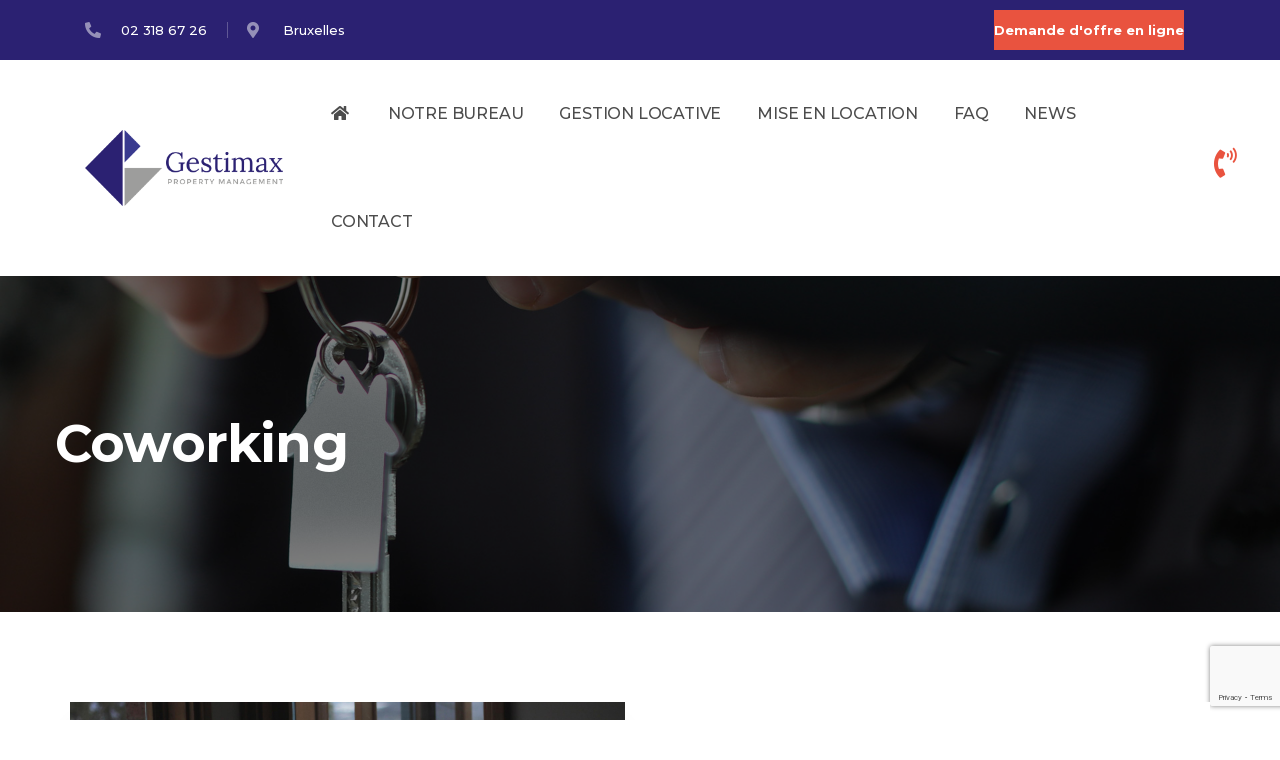

--- FILE ---
content_type: text/html; charset=UTF-8
request_url: https://gestimax.be/tag/coworking/
body_size: 16677
content:
<!DOCTYPE html>
<html lang="fr-FR" class="no-js">
<head>
  <meta http-equiv="content-type" content="text/html; charset=UTF-8">
  <meta name="apple-touch-fullscreen" content="yes"/>
  <meta name="MobileOptimized" content="320"/>
  <meta name="viewport" content="width=device-width, initial-scale=1, maximum-scale=1, user-scalable=no">
  <link rel="profile" href="http://gmpg.org/xfn/11">
  <meta name='robots' content='index, follow, max-image-preview:large, max-snippet:-1, max-video-preview:-1' />
	<style>img:is([sizes="auto" i], [sizes^="auto," i]) { contain-intrinsic-size: 3000px 1500px }</style>
	
	<!-- This site is optimized with the Yoast SEO plugin v25.0 - https://yoast.com/wordpress/plugins/seo/ -->
	<title>Coworking Archives - Gestimax</title>
	<link rel="canonical" href="https://gestimax.be/tag/coworking/" />
	<meta property="og:locale" content="fr_FR" />
	<meta property="og:type" content="article" />
	<meta property="og:title" content="Coworking Archives - Gestimax" />
	<meta property="og:url" content="https://gestimax.be/tag/coworking/" />
	<meta property="og:site_name" content="Gestimax" />
	<meta name="twitter:card" content="summary_large_image" />
	<script type="application/ld+json" class="yoast-schema-graph">{"@context":"https://schema.org","@graph":[{"@type":"CollectionPage","@id":"https://gestimax.be/tag/coworking/","url":"https://gestimax.be/tag/coworking/","name":"Coworking Archives - Gestimax","isPartOf":{"@id":"https://gestimax.be/#website"},"primaryImageOfPage":{"@id":"https://gestimax.be/tag/coworking/#primaryimage"},"image":{"@id":"https://gestimax.be/tag/coworking/#primaryimage"},"thumbnailUrl":"https://gestimax.be/wp-content/uploads/2016/01/mockuper.jpg","breadcrumb":{"@id":"https://gestimax.be/tag/coworking/#breadcrumb"},"inLanguage":"fr-FR"},{"@type":"ImageObject","inLanguage":"fr-FR","@id":"https://gestimax.be/tag/coworking/#primaryimage","url":"https://gestimax.be/wp-content/uploads/2016/01/mockuper.jpg","contentUrl":"https://gestimax.be/wp-content/uploads/2016/01/mockuper.jpg","width":1920,"height":1440},{"@type":"BreadcrumbList","@id":"https://gestimax.be/tag/coworking/#breadcrumb","itemListElement":[{"@type":"ListItem","position":1,"name":"Home","item":"https://gestimax.be/"},{"@type":"ListItem","position":2,"name":"Coworking"}]},{"@type":"WebSite","@id":"https://gestimax.be/#website","url":"https://gestimax.be/","name":"Gestimax","description":"Gestimax gestion immobilière patrimoine locative syndic Bruxelles Uccle Auderghem","potentialAction":[{"@type":"SearchAction","target":{"@type":"EntryPoint","urlTemplate":"https://gestimax.be/?s={search_term_string}"},"query-input":{"@type":"PropertyValueSpecification","valueRequired":true,"valueName":"search_term_string"}}],"inLanguage":"fr-FR"}]}</script>
	<!-- / Yoast SEO plugin. -->


<link rel='dns-prefetch' href='//translate.google.com' />
<link rel='dns-prefetch' href='//fonts.googleapis.com' />
<link rel="alternate" type="application/rss+xml" title="Gestimax &raquo; Flux" href="https://gestimax.be/feed/" />
<link rel="alternate" type="application/rss+xml" title="Gestimax &raquo; Flux de l’étiquette Coworking" href="https://gestimax.be/tag/coworking/feed/" />
<script type="text/javascript">
/* <![CDATA[ */
window._wpemojiSettings = {"baseUrl":"https:\/\/s.w.org\/images\/core\/emoji\/15.1.0\/72x72\/","ext":".png","svgUrl":"https:\/\/s.w.org\/images\/core\/emoji\/15.1.0\/svg\/","svgExt":".svg","source":{"concatemoji":"https:\/\/gestimax.be\/wp-includes\/js\/wp-emoji-release.min.js?ver=6.8"}};
/*! This file is auto-generated */
!function(i,n){var o,s,e;function c(e){try{var t={supportTests:e,timestamp:(new Date).valueOf()};sessionStorage.setItem(o,JSON.stringify(t))}catch(e){}}function p(e,t,n){e.clearRect(0,0,e.canvas.width,e.canvas.height),e.fillText(t,0,0);var t=new Uint32Array(e.getImageData(0,0,e.canvas.width,e.canvas.height).data),r=(e.clearRect(0,0,e.canvas.width,e.canvas.height),e.fillText(n,0,0),new Uint32Array(e.getImageData(0,0,e.canvas.width,e.canvas.height).data));return t.every(function(e,t){return e===r[t]})}function u(e,t,n){switch(t){case"flag":return n(e,"\ud83c\udff3\ufe0f\u200d\u26a7\ufe0f","\ud83c\udff3\ufe0f\u200b\u26a7\ufe0f")?!1:!n(e,"\ud83c\uddfa\ud83c\uddf3","\ud83c\uddfa\u200b\ud83c\uddf3")&&!n(e,"\ud83c\udff4\udb40\udc67\udb40\udc62\udb40\udc65\udb40\udc6e\udb40\udc67\udb40\udc7f","\ud83c\udff4\u200b\udb40\udc67\u200b\udb40\udc62\u200b\udb40\udc65\u200b\udb40\udc6e\u200b\udb40\udc67\u200b\udb40\udc7f");case"emoji":return!n(e,"\ud83d\udc26\u200d\ud83d\udd25","\ud83d\udc26\u200b\ud83d\udd25")}return!1}function f(e,t,n){var r="undefined"!=typeof WorkerGlobalScope&&self instanceof WorkerGlobalScope?new OffscreenCanvas(300,150):i.createElement("canvas"),a=r.getContext("2d",{willReadFrequently:!0}),o=(a.textBaseline="top",a.font="600 32px Arial",{});return e.forEach(function(e){o[e]=t(a,e,n)}),o}function t(e){var t=i.createElement("script");t.src=e,t.defer=!0,i.head.appendChild(t)}"undefined"!=typeof Promise&&(o="wpEmojiSettingsSupports",s=["flag","emoji"],n.supports={everything:!0,everythingExceptFlag:!0},e=new Promise(function(e){i.addEventListener("DOMContentLoaded",e,{once:!0})}),new Promise(function(t){var n=function(){try{var e=JSON.parse(sessionStorage.getItem(o));if("object"==typeof e&&"number"==typeof e.timestamp&&(new Date).valueOf()<e.timestamp+604800&&"object"==typeof e.supportTests)return e.supportTests}catch(e){}return null}();if(!n){if("undefined"!=typeof Worker&&"undefined"!=typeof OffscreenCanvas&&"undefined"!=typeof URL&&URL.createObjectURL&&"undefined"!=typeof Blob)try{var e="postMessage("+f.toString()+"("+[JSON.stringify(s),u.toString(),p.toString()].join(",")+"));",r=new Blob([e],{type:"text/javascript"}),a=new Worker(URL.createObjectURL(r),{name:"wpTestEmojiSupports"});return void(a.onmessage=function(e){c(n=e.data),a.terminate(),t(n)})}catch(e){}c(n=f(s,u,p))}t(n)}).then(function(e){for(var t in e)n.supports[t]=e[t],n.supports.everything=n.supports.everything&&n.supports[t],"flag"!==t&&(n.supports.everythingExceptFlag=n.supports.everythingExceptFlag&&n.supports[t]);n.supports.everythingExceptFlag=n.supports.everythingExceptFlag&&!n.supports.flag,n.DOMReady=!1,n.readyCallback=function(){n.DOMReady=!0}}).then(function(){return e}).then(function(){var e;n.supports.everything||(n.readyCallback(),(e=n.source||{}).concatemoji?t(e.concatemoji):e.wpemoji&&e.twemoji&&(t(e.twemoji),t(e.wpemoji)))}))}((window,document),window._wpemojiSettings);
/* ]]> */
</script>
<style id='wp-emoji-styles-inline-css' type='text/css'>

	img.wp-smiley, img.emoji {
		display: inline !important;
		border: none !important;
		box-shadow: none !important;
		height: 1em !important;
		width: 1em !important;
		margin: 0 0.07em !important;
		vertical-align: -0.1em !important;
		background: none !important;
		padding: 0 !important;
	}
</style>
<link rel='stylesheet' id='wp-block-library-css' href='https://gestimax.be/wp-includes/css/dist/block-library/style.min.css?ver=6.8' type='text/css' media='all' />
<style id='wp-block-library-theme-inline-css' type='text/css'>
.wp-block-audio :where(figcaption){color:#555;font-size:13px;text-align:center}.is-dark-theme .wp-block-audio :where(figcaption){color:#ffffffa6}.wp-block-audio{margin:0 0 1em}.wp-block-code{border:1px solid #ccc;border-radius:4px;font-family:Menlo,Consolas,monaco,monospace;padding:.8em 1em}.wp-block-embed :where(figcaption){color:#555;font-size:13px;text-align:center}.is-dark-theme .wp-block-embed :where(figcaption){color:#ffffffa6}.wp-block-embed{margin:0 0 1em}.blocks-gallery-caption{color:#555;font-size:13px;text-align:center}.is-dark-theme .blocks-gallery-caption{color:#ffffffa6}:root :where(.wp-block-image figcaption){color:#555;font-size:13px;text-align:center}.is-dark-theme :root :where(.wp-block-image figcaption){color:#ffffffa6}.wp-block-image{margin:0 0 1em}.wp-block-pullquote{border-bottom:4px solid;border-top:4px solid;color:currentColor;margin-bottom:1.75em}.wp-block-pullquote cite,.wp-block-pullquote footer,.wp-block-pullquote__citation{color:currentColor;font-size:.8125em;font-style:normal;text-transform:uppercase}.wp-block-quote{border-left:.25em solid;margin:0 0 1.75em;padding-left:1em}.wp-block-quote cite,.wp-block-quote footer{color:currentColor;font-size:.8125em;font-style:normal;position:relative}.wp-block-quote:where(.has-text-align-right){border-left:none;border-right:.25em solid;padding-left:0;padding-right:1em}.wp-block-quote:where(.has-text-align-center){border:none;padding-left:0}.wp-block-quote.is-large,.wp-block-quote.is-style-large,.wp-block-quote:where(.is-style-plain){border:none}.wp-block-search .wp-block-search__label{font-weight:700}.wp-block-search__button{border:1px solid #ccc;padding:.375em .625em}:where(.wp-block-group.has-background){padding:1.25em 2.375em}.wp-block-separator.has-css-opacity{opacity:.4}.wp-block-separator{border:none;border-bottom:2px solid;margin-left:auto;margin-right:auto}.wp-block-separator.has-alpha-channel-opacity{opacity:1}.wp-block-separator:not(.is-style-wide):not(.is-style-dots){width:100px}.wp-block-separator.has-background:not(.is-style-dots){border-bottom:none;height:1px}.wp-block-separator.has-background:not(.is-style-wide):not(.is-style-dots){height:2px}.wp-block-table{margin:0 0 1em}.wp-block-table td,.wp-block-table th{word-break:normal}.wp-block-table :where(figcaption){color:#555;font-size:13px;text-align:center}.is-dark-theme .wp-block-table :where(figcaption){color:#ffffffa6}.wp-block-video :where(figcaption){color:#555;font-size:13px;text-align:center}.is-dark-theme .wp-block-video :where(figcaption){color:#ffffffa6}.wp-block-video{margin:0 0 1em}:root :where(.wp-block-template-part.has-background){margin-bottom:0;margin-top:0;padding:1.25em 2.375em}
</style>
<style id='classic-theme-styles-inline-css' type='text/css'>
/*! This file is auto-generated */
.wp-block-button__link{color:#fff;background-color:#32373c;border-radius:9999px;box-shadow:none;text-decoration:none;padding:calc(.667em + 2px) calc(1.333em + 2px);font-size:1.125em}.wp-block-file__button{background:#32373c;color:#fff;text-decoration:none}
</style>
<style id='global-styles-inline-css' type='text/css'>
:root{--wp--preset--aspect-ratio--square: 1;--wp--preset--aspect-ratio--4-3: 4/3;--wp--preset--aspect-ratio--3-4: 3/4;--wp--preset--aspect-ratio--3-2: 3/2;--wp--preset--aspect-ratio--2-3: 2/3;--wp--preset--aspect-ratio--16-9: 16/9;--wp--preset--aspect-ratio--9-16: 9/16;--wp--preset--color--black: #000000;--wp--preset--color--cyan-bluish-gray: #abb8c3;--wp--preset--color--white: #ffffff;--wp--preset--color--pale-pink: #f78da7;--wp--preset--color--vivid-red: #cf2e2e;--wp--preset--color--luminous-vivid-orange: #ff6900;--wp--preset--color--luminous-vivid-amber: #fcb900;--wp--preset--color--light-green-cyan: #7bdcb5;--wp--preset--color--vivid-green-cyan: #00d084;--wp--preset--color--pale-cyan-blue: #8ed1fc;--wp--preset--color--vivid-cyan-blue: #0693e3;--wp--preset--color--vivid-purple: #9b51e0;--wp--preset--gradient--vivid-cyan-blue-to-vivid-purple: linear-gradient(135deg,rgba(6,147,227,1) 0%,rgb(155,81,224) 100%);--wp--preset--gradient--light-green-cyan-to-vivid-green-cyan: linear-gradient(135deg,rgb(122,220,180) 0%,rgb(0,208,130) 100%);--wp--preset--gradient--luminous-vivid-amber-to-luminous-vivid-orange: linear-gradient(135deg,rgba(252,185,0,1) 0%,rgba(255,105,0,1) 100%);--wp--preset--gradient--luminous-vivid-orange-to-vivid-red: linear-gradient(135deg,rgba(255,105,0,1) 0%,rgb(207,46,46) 100%);--wp--preset--gradient--very-light-gray-to-cyan-bluish-gray: linear-gradient(135deg,rgb(238,238,238) 0%,rgb(169,184,195) 100%);--wp--preset--gradient--cool-to-warm-spectrum: linear-gradient(135deg,rgb(74,234,220) 0%,rgb(151,120,209) 20%,rgb(207,42,186) 40%,rgb(238,44,130) 60%,rgb(251,105,98) 80%,rgb(254,248,76) 100%);--wp--preset--gradient--blush-light-purple: linear-gradient(135deg,rgb(255,206,236) 0%,rgb(152,150,240) 100%);--wp--preset--gradient--blush-bordeaux: linear-gradient(135deg,rgb(254,205,165) 0%,rgb(254,45,45) 50%,rgb(107,0,62) 100%);--wp--preset--gradient--luminous-dusk: linear-gradient(135deg,rgb(255,203,112) 0%,rgb(199,81,192) 50%,rgb(65,88,208) 100%);--wp--preset--gradient--pale-ocean: linear-gradient(135deg,rgb(255,245,203) 0%,rgb(182,227,212) 50%,rgb(51,167,181) 100%);--wp--preset--gradient--electric-grass: linear-gradient(135deg,rgb(202,248,128) 0%,rgb(113,206,126) 100%);--wp--preset--gradient--midnight: linear-gradient(135deg,rgb(2,3,129) 0%,rgb(40,116,252) 100%);--wp--preset--font-size--small: 13px;--wp--preset--font-size--medium: 20px;--wp--preset--font-size--large: 36px;--wp--preset--font-size--x-large: 42px;--wp--preset--spacing--20: 0.44rem;--wp--preset--spacing--30: 0.67rem;--wp--preset--spacing--40: 1rem;--wp--preset--spacing--50: 1.5rem;--wp--preset--spacing--60: 2.25rem;--wp--preset--spacing--70: 3.38rem;--wp--preset--spacing--80: 5.06rem;--wp--preset--shadow--natural: 6px 6px 9px rgba(0, 0, 0, 0.2);--wp--preset--shadow--deep: 12px 12px 50px rgba(0, 0, 0, 0.4);--wp--preset--shadow--sharp: 6px 6px 0px rgba(0, 0, 0, 0.2);--wp--preset--shadow--outlined: 6px 6px 0px -3px rgba(255, 255, 255, 1), 6px 6px rgba(0, 0, 0, 1);--wp--preset--shadow--crisp: 6px 6px 0px rgba(0, 0, 0, 1);}:where(.is-layout-flex){gap: 0.5em;}:where(.is-layout-grid){gap: 0.5em;}body .is-layout-flex{display: flex;}.is-layout-flex{flex-wrap: wrap;align-items: center;}.is-layout-flex > :is(*, div){margin: 0;}body .is-layout-grid{display: grid;}.is-layout-grid > :is(*, div){margin: 0;}:where(.wp-block-columns.is-layout-flex){gap: 2em;}:where(.wp-block-columns.is-layout-grid){gap: 2em;}:where(.wp-block-post-template.is-layout-flex){gap: 1.25em;}:where(.wp-block-post-template.is-layout-grid){gap: 1.25em;}.has-black-color{color: var(--wp--preset--color--black) !important;}.has-cyan-bluish-gray-color{color: var(--wp--preset--color--cyan-bluish-gray) !important;}.has-white-color{color: var(--wp--preset--color--white) !important;}.has-pale-pink-color{color: var(--wp--preset--color--pale-pink) !important;}.has-vivid-red-color{color: var(--wp--preset--color--vivid-red) !important;}.has-luminous-vivid-orange-color{color: var(--wp--preset--color--luminous-vivid-orange) !important;}.has-luminous-vivid-amber-color{color: var(--wp--preset--color--luminous-vivid-amber) !important;}.has-light-green-cyan-color{color: var(--wp--preset--color--light-green-cyan) !important;}.has-vivid-green-cyan-color{color: var(--wp--preset--color--vivid-green-cyan) !important;}.has-pale-cyan-blue-color{color: var(--wp--preset--color--pale-cyan-blue) !important;}.has-vivid-cyan-blue-color{color: var(--wp--preset--color--vivid-cyan-blue) !important;}.has-vivid-purple-color{color: var(--wp--preset--color--vivid-purple) !important;}.has-black-background-color{background-color: var(--wp--preset--color--black) !important;}.has-cyan-bluish-gray-background-color{background-color: var(--wp--preset--color--cyan-bluish-gray) !important;}.has-white-background-color{background-color: var(--wp--preset--color--white) !important;}.has-pale-pink-background-color{background-color: var(--wp--preset--color--pale-pink) !important;}.has-vivid-red-background-color{background-color: var(--wp--preset--color--vivid-red) !important;}.has-luminous-vivid-orange-background-color{background-color: var(--wp--preset--color--luminous-vivid-orange) !important;}.has-luminous-vivid-amber-background-color{background-color: var(--wp--preset--color--luminous-vivid-amber) !important;}.has-light-green-cyan-background-color{background-color: var(--wp--preset--color--light-green-cyan) !important;}.has-vivid-green-cyan-background-color{background-color: var(--wp--preset--color--vivid-green-cyan) !important;}.has-pale-cyan-blue-background-color{background-color: var(--wp--preset--color--pale-cyan-blue) !important;}.has-vivid-cyan-blue-background-color{background-color: var(--wp--preset--color--vivid-cyan-blue) !important;}.has-vivid-purple-background-color{background-color: var(--wp--preset--color--vivid-purple) !important;}.has-black-border-color{border-color: var(--wp--preset--color--black) !important;}.has-cyan-bluish-gray-border-color{border-color: var(--wp--preset--color--cyan-bluish-gray) !important;}.has-white-border-color{border-color: var(--wp--preset--color--white) !important;}.has-pale-pink-border-color{border-color: var(--wp--preset--color--pale-pink) !important;}.has-vivid-red-border-color{border-color: var(--wp--preset--color--vivid-red) !important;}.has-luminous-vivid-orange-border-color{border-color: var(--wp--preset--color--luminous-vivid-orange) !important;}.has-luminous-vivid-amber-border-color{border-color: var(--wp--preset--color--luminous-vivid-amber) !important;}.has-light-green-cyan-border-color{border-color: var(--wp--preset--color--light-green-cyan) !important;}.has-vivid-green-cyan-border-color{border-color: var(--wp--preset--color--vivid-green-cyan) !important;}.has-pale-cyan-blue-border-color{border-color: var(--wp--preset--color--pale-cyan-blue) !important;}.has-vivid-cyan-blue-border-color{border-color: var(--wp--preset--color--vivid-cyan-blue) !important;}.has-vivid-purple-border-color{border-color: var(--wp--preset--color--vivid-purple) !important;}.has-vivid-cyan-blue-to-vivid-purple-gradient-background{background: var(--wp--preset--gradient--vivid-cyan-blue-to-vivid-purple) !important;}.has-light-green-cyan-to-vivid-green-cyan-gradient-background{background: var(--wp--preset--gradient--light-green-cyan-to-vivid-green-cyan) !important;}.has-luminous-vivid-amber-to-luminous-vivid-orange-gradient-background{background: var(--wp--preset--gradient--luminous-vivid-amber-to-luminous-vivid-orange) !important;}.has-luminous-vivid-orange-to-vivid-red-gradient-background{background: var(--wp--preset--gradient--luminous-vivid-orange-to-vivid-red) !important;}.has-very-light-gray-to-cyan-bluish-gray-gradient-background{background: var(--wp--preset--gradient--very-light-gray-to-cyan-bluish-gray) !important;}.has-cool-to-warm-spectrum-gradient-background{background: var(--wp--preset--gradient--cool-to-warm-spectrum) !important;}.has-blush-light-purple-gradient-background{background: var(--wp--preset--gradient--blush-light-purple) !important;}.has-blush-bordeaux-gradient-background{background: var(--wp--preset--gradient--blush-bordeaux) !important;}.has-luminous-dusk-gradient-background{background: var(--wp--preset--gradient--luminous-dusk) !important;}.has-pale-ocean-gradient-background{background: var(--wp--preset--gradient--pale-ocean) !important;}.has-electric-grass-gradient-background{background: var(--wp--preset--gradient--electric-grass) !important;}.has-midnight-gradient-background{background: var(--wp--preset--gradient--midnight) !important;}.has-small-font-size{font-size: var(--wp--preset--font-size--small) !important;}.has-medium-font-size{font-size: var(--wp--preset--font-size--medium) !important;}.has-large-font-size{font-size: var(--wp--preset--font-size--large) !important;}.has-x-large-font-size{font-size: var(--wp--preset--font-size--x-large) !important;}
:where(.wp-block-post-template.is-layout-flex){gap: 1.25em;}:where(.wp-block-post-template.is-layout-grid){gap: 1.25em;}
:where(.wp-block-columns.is-layout-flex){gap: 2em;}:where(.wp-block-columns.is-layout-grid){gap: 2em;}
:root :where(.wp-block-pullquote){font-size: 1.5em;line-height: 1.6;}
</style>
<link rel='stylesheet' id='contact-form-7-css' href='https://gestimax.be/wp-content/plugins/contact-form-7/includes/css/styles.css?ver=6.0.6' type='text/css' media='all' />
<link rel='stylesheet' id='google-language-translator-css' href='https://gestimax.be/wp-content/plugins/google-language-translator/css/style.css?ver=6.0.20' type='text/css' media='' />
<link rel="preload" class="mv-grow-style" href="https://gestimax.be/wp-content/plugins/social-pug/assets/dist/style-frontend-pro.css?ver=1.34.7" as="style"><noscript><link rel='stylesheet' id='dpsp-frontend-style-pro-css' href='https://gestimax.be/wp-content/plugins/social-pug/assets/dist/style-frontend-pro.css?ver=1.34.7' type='text/css' media='all' />
</noscript><style id='dpsp-frontend-style-pro-inline-css' type='text/css'>

				@media screen and ( max-width : 720px ) {
					.dpsp-content-wrapper.dpsp-hide-on-mobile,
					.dpsp-share-text.dpsp-hide-on-mobile {
						display: none;
					}
					.dpsp-has-spacing .dpsp-networks-btns-wrapper li {
						margin:0 2% 10px 0;
					}
					.dpsp-network-btn.dpsp-has-label:not(.dpsp-has-count) {
						max-height: 40px;
						padding: 0;
						justify-content: center;
					}
					.dpsp-content-wrapper.dpsp-size-small .dpsp-network-btn.dpsp-has-label:not(.dpsp-has-count){
						max-height: 32px;
					}
					.dpsp-content-wrapper.dpsp-size-large .dpsp-network-btn.dpsp-has-label:not(.dpsp-has-count){
						max-height: 46px;
					}
				}
			
			@media screen and ( max-width : 720px ) {
				aside#dpsp-floating-sidebar.dpsp-hide-on-mobile.opened {
					display: none;
				}
			}
			
</style>
<link rel='stylesheet' id='codesk-fonts-css' href='https://fonts.googleapis.com/css?family=Montserrat:400,500,600,700,900&#038;subset' type='text/css' media='all' />
<link rel='stylesheet' id='lightgallery-css' href='https://gestimax.be/wp-content/themes/codesk/js/lightgallery/css/lightgallery.min.css?ver=6.8' type='text/css' media='all' />
<link rel='stylesheet' id='owl-carousel-css' href='https://gestimax.be/wp-content/themes/codesk/js/owl-carousel/assets/owl.carousel.css?ver=6.8' type='text/css' media='all' />
<link rel='stylesheet' id='magnific-css' href='https://gestimax.be/wp-content/themes/codesk/js/magnific/magnific-popup.css?ver=6.8' type='text/css' media='all' />
<link rel='stylesheet' id='fontawesome-css' href='https://gestimax.be/wp-content/themes/codesk/css/fontawesome/css/all.css?ver=6.8' type='text/css' media='all' />
<link rel='stylesheet' id='codesk-icons-css' href='https://gestimax.be/wp-content/themes/codesk/css/icon-custom.css?ver=6.8' type='text/css' media='all' />
<link rel='stylesheet' id='codesk-style-css' href='https://gestimax.be/wp-content/themes/codesk/style.css?ver=6.8' type='text/css' media='all' />
<link rel='stylesheet' id='bootstrap-css' href='https://gestimax.be/wp-content/themes/codesk/css/bootstrap.css?ver=1.0.0' type='text/css' media='all' />
<link rel='stylesheet' id='codesk-woocoomerce-css' href='https://gestimax.be/wp-content/themes/codesk/css/woocommerce.css?ver=1.0.0' type='text/css' media='all' />
<link rel='stylesheet' id='codesk-template-css' href='https://gestimax.be/wp-content/themes/codesk/css/template.css?ver=1.0.0' type='text/css' media='all' />
<link rel='stylesheet' id='redux-google-fonts-codesk_theme_options-css' href='https://fonts.googleapis.com/css?family=Open+Sans&#038;ver=1594899797' type='text/css' media='all' />
<link rel='stylesheet' id='elementor-frontend-css' href='https://gestimax.be/wp-content/plugins/elementor/assets/css/frontend.min.css?ver=3.25.11' type='text/css' media='all' />
<link rel='stylesheet' id='elementor-post-4818-css' href='https://gestimax.be/wp-content/uploads/elementor/css/post-4818.css?ver=1745923102' type='text/css' media='all' />
<link rel='stylesheet' id='wp-add-custom-css-css' href='https://gestimax.be?display_custom_css=css&#038;ver=6.8' type='text/css' media='all' />
<link rel='stylesheet' id='codesk-parent-style-css' href='https://gestimax.be/wp-content/themes/codesk/style.css?ver=6.8' type='text/css' media='all' />
<link rel='stylesheet' id='codesk-child-style-css' href='https://gestimax.be/wp-content/themes/codesk_child/style.css?ver=6.8' type='text/css' media='all' />
<link rel='stylesheet' id='elementor-icons-shared-0-css' href='https://gestimax.be/wp-content/plugins/elementor/assets/lib/font-awesome/css/fontawesome.min.css?ver=5.15.3' type='text/css' media='all' />
<link rel='stylesheet' id='elementor-icons-fa-solid-css' href='https://gestimax.be/wp-content/plugins/elementor/assets/lib/font-awesome/css/solid.min.css?ver=5.15.3' type='text/css' media='all' />
<script type="text/javascript" src="https://gestimax.be/wp-includes/js/jquery/jquery.min.js?ver=3.7.1" id="jquery-core-js"></script>
<script type="text/javascript" src="https://gestimax.be/wp-includes/js/jquery/jquery-migrate.min.js?ver=3.4.1" id="jquery-migrate-js"></script>
<script type="text/javascript" src="https://gestimax.be/wp-content/themes/codesk/js/bootstrap.js?ver=6.8" id="bootstrap-js"></script>
<script type="text/javascript" src="https://gestimax.be/wp-content/themes/codesk/js/perfect-scrollbar.jquery.min.js?ver=6.8" id="scrollbar-js"></script>
<script type="text/javascript" src="https://gestimax.be/wp-content/themes/codesk/js/magnific/jquery.magnific-popup.min.js?ver=6.8" id="magnific-js"></script>
<script type="text/javascript" src="https://gestimax.be/wp-content/themes/codesk/js/jquery.cookie.js?ver=6.8" id="cookie-js"></script>
<script type="text/javascript" src="https://gestimax.be/wp-content/themes/codesk/js/lightgallery/js/lightgallery.min.js?ver=6.8" id="lightgallery-js"></script>
<script type="text/javascript" src="https://gestimax.be/wp-content/themes/codesk/js/owl-carousel/owl.carousel.min.js?ver=6.8" id="owl-carousel-js"></script>
<script type="text/javascript" src="https://gestimax.be/wp-includes/js/imagesloaded.min.js?ver=5.0.0" id="imagesloaded-js"></script>
<script type="text/javascript" src="https://gestimax.be/wp-includes/js/masonry.min.js?ver=4.2.2" id="masonry-js"></script>
<script type="text/javascript" src="https://gestimax.be/wp-includes/js/jquery/jquery.masonry.min.js?ver=3.1.2b" id="jquery-masonry-js"></script>
<script type="text/javascript" src="https://gestimax.be/wp-content/themes/codesk/js/main.js?ver=6.8" id="codesk-main-js"></script>
<script type="text/javascript" src="https://gestimax.be/wp-content/themes/codesk/js/woocommerce.js?ver=6.8" id="codesk-woocommerce-js"></script>
<link rel="https://api.w.org/" href="https://gestimax.be/wp-json/" /><link rel="alternate" title="JSON" type="application/json" href="https://gestimax.be/wp-json/wp/v2/tags/21" /><link rel="EditURI" type="application/rsd+xml" title="RSD" href="https://gestimax.be/xmlrpc.php?rsd" />
<meta name="generator" content="WordPress 6.8" />
<script> var ajaxurl = "https://gestimax.be/wp-admin/admin-ajax.php";</script><style>#google_language_translator a{display:none!important;}div.skiptranslate.goog-te-gadget{display:inline!important;}.goog-te-gadget{color:transparent!important;}.goog-te-gadget{font-size:0px!important;}.goog-branding{display:none;}.goog-tooltip{display: none!important;}.goog-tooltip:hover{display: none!important;}.goog-text-highlight{background-color:transparent!important;border:none!important;box-shadow:none!important;}#google_language_translator select.goog-te-combo{color:#ffffff;}#flags{display:none;}div.skiptranslate{display:none!important;}body{top:0px!important;}#goog-gt-{display:none!important;}font font{background-color:transparent!important;box-shadow:none!important;position:initial!important;}#glt-translate-trigger{left:20px;right:auto;}#glt-translate-trigger > span{color:#ffffff;}#glt-translate-trigger{background:#f89406;}.goog-te-gadget .goog-te-combo{width:100%;}#google_language_translator .goog-te-gadget .goog-te-combo{background:#393a8f;border:0!important;}</style><meta name="hubbub-info" description="Hubbub 1.34.7"><meta name="a2com-site-verification" content="A2COM.BE">

<!-- Global site tag (gtag.js) - Google Analytics -->
<script async src="https://www.googletagmanager.com/gtag/js?id=UA-175568380-1"></script>
<script>
  window.dataLayer = window.dataLayer || [];
  function gtag(){dataLayer.push(arguments);}
  gtag('js', new Date());

  gtag('config', 'UA-175568380-1');
</script>

<meta name="google-site-verification" content="FYOm6en2lgX5lNKHcy2JfcN2M5EWrxztpaWA93FKU_A" />

<!-- Google Tag Manager -->
<script>(function(w,d,s,l,i){w[l]=w[l]||[];w[l].push({'gtm.start':
new Date().getTime(),event:'gtm.js'});var f=d.getElementsByTagName(s)[0],
j=d.createElement(s),dl=l!='dataLayer'?'&l='+l:'';j.async=true;j.src=
'https://www.googletagmanager.com/gtm.js?id='+i+dl;f.parentNode.insertBefore(j,f);
})(window,document,'script','dataLayer','GTM-N6ZTG4C');</script>
<!-- End Google Tag Manager --><script> var ajaxurl = "https://gestimax.be/wp-admin/admin-ajax.php";</script><meta name="generator" content="Elementor 3.25.11; features: additional_custom_breakpoints, e_optimized_control_loading; settings: css_print_method-external, google_font-enabled, font_display-auto">
			<style>
				.e-con.e-parent:nth-of-type(n+4):not(.e-lazyloaded):not(.e-no-lazyload),
				.e-con.e-parent:nth-of-type(n+4):not(.e-lazyloaded):not(.e-no-lazyload) * {
					background-image: none !important;
				}
				@media screen and (max-height: 1024px) {
					.e-con.e-parent:nth-of-type(n+3):not(.e-lazyloaded):not(.e-no-lazyload),
					.e-con.e-parent:nth-of-type(n+3):not(.e-lazyloaded):not(.e-no-lazyload) * {
						background-image: none !important;
					}
				}
				@media screen and (max-height: 640px) {
					.e-con.e-parent:nth-of-type(n+2):not(.e-lazyloaded):not(.e-no-lazyload),
					.e-con.e-parent:nth-of-type(n+2):not(.e-lazyloaded):not(.e-no-lazyload) * {
						background-image: none !important;
					}
				}
			</style>
			<meta name="generator" content="Powered by Slider Revolution 6.7.10 - responsive, Mobile-Friendly Slider Plugin for WordPress with comfortable drag and drop interface." />
<link rel="icon" href="https://gestimax.be/wp-content/uploads/2015/12/cropped-favicon_3dae-32x32.png" sizes="32x32" />
<link rel="icon" href="https://gestimax.be/wp-content/uploads/2015/12/cropped-favicon_3dae-192x192.png" sizes="192x192" />
<link rel="apple-touch-icon" href="https://gestimax.be/wp-content/uploads/2015/12/cropped-favicon_3dae-180x180.png" />
<meta name="msapplication-TileImage" content="https://gestimax.be/wp-content/uploads/2015/12/cropped-favicon_3dae-270x270.png" />
<script>function setREVStartSize(e){
			//window.requestAnimationFrame(function() {
				window.RSIW = window.RSIW===undefined ? window.innerWidth : window.RSIW;
				window.RSIH = window.RSIH===undefined ? window.innerHeight : window.RSIH;
				try {
					var pw = document.getElementById(e.c).parentNode.offsetWidth,
						newh;
					pw = pw===0 || isNaN(pw) || (e.l=="fullwidth" || e.layout=="fullwidth") ? window.RSIW : pw;
					e.tabw = e.tabw===undefined ? 0 : parseInt(e.tabw);
					e.thumbw = e.thumbw===undefined ? 0 : parseInt(e.thumbw);
					e.tabh = e.tabh===undefined ? 0 : parseInt(e.tabh);
					e.thumbh = e.thumbh===undefined ? 0 : parseInt(e.thumbh);
					e.tabhide = e.tabhide===undefined ? 0 : parseInt(e.tabhide);
					e.thumbhide = e.thumbhide===undefined ? 0 : parseInt(e.thumbhide);
					e.mh = e.mh===undefined || e.mh=="" || e.mh==="auto" ? 0 : parseInt(e.mh,0);
					if(e.layout==="fullscreen" || e.l==="fullscreen")
						newh = Math.max(e.mh,window.RSIH);
					else{
						e.gw = Array.isArray(e.gw) ? e.gw : [e.gw];
						for (var i in e.rl) if (e.gw[i]===undefined || e.gw[i]===0) e.gw[i] = e.gw[i-1];
						e.gh = e.el===undefined || e.el==="" || (Array.isArray(e.el) && e.el.length==0)? e.gh : e.el;
						e.gh = Array.isArray(e.gh) ? e.gh : [e.gh];
						for (var i in e.rl) if (e.gh[i]===undefined || e.gh[i]===0) e.gh[i] = e.gh[i-1];
											
						var nl = new Array(e.rl.length),
							ix = 0,
							sl;
						e.tabw = e.tabhide>=pw ? 0 : e.tabw;
						e.thumbw = e.thumbhide>=pw ? 0 : e.thumbw;
						e.tabh = e.tabhide>=pw ? 0 : e.tabh;
						e.thumbh = e.thumbhide>=pw ? 0 : e.thumbh;
						for (var i in e.rl) nl[i] = e.rl[i]<window.RSIW ? 0 : e.rl[i];
						sl = nl[0];
						for (var i in nl) if (sl>nl[i] && nl[i]>0) { sl = nl[i]; ix=i;}
						var m = pw>(e.gw[ix]+e.tabw+e.thumbw) ? 1 : (pw-(e.tabw+e.thumbw)) / (e.gw[ix]);
						newh =  (e.gh[ix] * m) + (e.tabh + e.thumbh);
					}
					var el = document.getElementById(e.c);
					if (el!==null && el) el.style.height = newh+"px";
					el = document.getElementById(e.c+"_wrapper");
					if (el!==null && el) {
						el.style.height = newh+"px";
						el.style.display = "block";
					}
				} catch(e){
					console.log("Failure at Presize of Slider:" + e)
				}
			//});
		  };</script>
</head>

<body class="archive tag tag-coworking tag-21 wp-theme-codesk wp-child-theme-codesk_child elementor-default elementor-kit-8727">
  <!-- Google Tag Manager (noscript) -->
<noscript><iframe src="https://www.googletagmanager.com/ns.html?id=GTM-N6ZTG4C"
height="0" width="0" style="display:none;visibility:hidden"></iframe></noscript>
<!-- End Google Tag Manager (noscript) -->

  <div class="wrapper-page"> <!--page-->
        
    <header class="header-builder-frontend header-position-relative">
      
<div class="header-mobile d-xl-none d-lg-none d-md-block d-sm-block d-xs-block">
  <div class="container">
    <div class="row"> 
     
      <div class="left col-md-3 col-sm-3 col-xs-3">
        <div class="d-xl-none d-lg-none d-md-block d-sm-block d-xs-block">
   <div class="canvas-menu gva-offcanvas">
     <a class="dropdown-toggle" data-canvas=".mobile" href="#"><i class="gv-icon-103"></i></a>
   </div>
   <div class="gva-offcanvas-content mobile">
      <div class="close-canvas"><a><i class="gv-icon-8"></i></a></div>
      <div class="wp-sidebar sidebar">
         <div id="gva-mobile-menu" class="navbar-collapse"><ul id="menu-menu" class="gva-nav-menu gva-mobile-menu"><li id="menu-item-8147" class="menu-item menu-item-type-post_type menu-item-object-page menu-item-home menu-item-8147"><a href="https://gestimax.be/"><span class="menu-arrow"><svg enable-background="new 0 0 283.333 283.333" version="1.1" viewBox="0 0 283.33 283.33" xml:space="preserve" xmlns="http://www.w3.org/2000/svg"><polygon points="141.665 53.333 0 160 283.33 160"/></svg></span><i class="fas fa-home"></i></a></li>
<li id="menu-item-8674" class="menu-item menu-item-type-post_type menu-item-object-page menu-item-8674"><a href="https://gestimax.be/notre-bureau/"><span class="menu-arrow"><svg enable-background="new 0 0 283.333 283.333" version="1.1" viewBox="0 0 283.33 283.33" xml:space="preserve" xmlns="http://www.w3.org/2000/svg"><polygon points="141.665 53.333 0 160 283.33 160"/></svg></span>Notre bureau</a></li>
<li id="menu-item-8575" class="menu-item menu-item-type-post_type menu-item-object-page menu-item-8575"><a href="https://gestimax.be/gestion-locative/"><span class="menu-arrow"><svg enable-background="new 0 0 283.333 283.333" version="1.1" viewBox="0 0 283.33 283.33" xml:space="preserve" xmlns="http://www.w3.org/2000/svg"><polygon points="141.665 53.333 0 160 283.33 160"/></svg></span>GESTION LOCATIVE</a></li>
<li id="menu-item-8576" class="menu-item menu-item-type-post_type menu-item-object-page menu-item-8576"><a href="https://gestimax.be/mise-en-location/"><span class="menu-arrow"><svg enable-background="new 0 0 283.333 283.333" version="1.1" viewBox="0 0 283.33 283.33" xml:space="preserve" xmlns="http://www.w3.org/2000/svg"><polygon points="141.665 53.333 0 160 283.33 160"/></svg></span>MISE EN LOCATION</a></li>
<li id="menu-item-8673" class="menu-item menu-item-type-post_type menu-item-object-page menu-item-8673"><a href="https://gestimax.be/faq/"><span class="menu-arrow"><svg enable-background="new 0 0 283.333 283.333" version="1.1" viewBox="0 0 283.33 283.33" xml:space="preserve" xmlns="http://www.w3.org/2000/svg"><polygon points="141.665 53.333 0 160 283.33 160"/></svg></span>FAQ</a></li>
<li id="menu-item-8150" class="menu-item menu-item-type-post_type menu-item-object-page menu-item-8150"><a href="https://gestimax.be/news/"><span class="menu-arrow"><svg enable-background="new 0 0 283.333 283.333" version="1.1" viewBox="0 0 283.33 283.33" xml:space="preserve" xmlns="http://www.w3.org/2000/svg"><polygon points="141.665 53.333 0 160 283.33 160"/></svg></span>News</a></li>
<li id="menu-item-8151" class="menu-item menu-item-type-post_type menu-item-object-page menu-item-8151"><a href="https://gestimax.be/contact/"><span class="menu-arrow"><svg enable-background="new 0 0 283.333 283.333" version="1.1" viewBox="0 0 283.33 283.33" xml:space="preserve" xmlns="http://www.w3.org/2000/svg"><polygon points="141.665 53.333 0 160 283.33 160"/></svg></span>Contact</a></li>
</ul></div>         <div class="after-offcanvas">
                     </div>    
     </div>
   </div>
</div>      </div>

      <div class="center text-center col-md-6 col-sm-6 col-xs-6 mobile-logo">
        <div class="logo-menu">
          <a href="https://gestimax.be/">
            <img src="https://gestimax.be/wp-content/uploads/2015/12/logo_99b7.png" alt="Gestimax" />
          </a>
        </div>
      </div>

      <div class="right col-md-3 col-sm-3 col-xs-3">

        <div class="main-search gva-search">
            <a class="mobile-phone" href="tel:023186726"><i class="icon fa fa-phone"></i></a>
        
        </div>
      </div> 

    </div>  
  </div>  
</div>      <div class="header-builder-inner">
        <div class="d-none d-xl-block d-lg-block">
          <div class="header-main-wrapper">		<div data-elementor-type="wp-post" data-elementor-id="4818" class="elementor elementor-4818">
						<section class="elementor-section elementor-top-section elementor-element elementor-element-2fff topbann elementor-section-boxed elementor-section-height-default elementor-section-height-default" data-id="2fff" data-element_type="section" data-settings="{&quot;background_background&quot;:&quot;classic&quot;}">
						<div class="elementor-container elementor-column-gap-default">
					<div class="elementor-column elementor-col-50 elementor-top-column elementor-element elementor-element-1ba0 column-style-top" data-id="1ba0" data-element_type="column">
			<div class="elementor-widget-wrap elementor-element-populated">
						<div class="elementor-element elementor-element-6ca3 elementor-icon-list--layout-inline elementor-align-left elementor-list-item-link-full_width elementor-widget elementor-widget-icon-list" data-id="6ca3" data-element_type="widget" data-widget_type="icon-list.default">
				<div class="elementor-widget-container">
					<ul class="elementor-icon-list-items elementor-inline-items">
							<li class="elementor-icon-list-item elementor-inline-item">
											<a href="tel:023186726">

												<span class="elementor-icon-list-icon">
							<i aria-hidden="true" class="fas fa-phone-alt"></i>						</span>
										<span class="elementor-icon-list-text">02 318 67 26</span>
											</a>
									</li>
								<li class="elementor-icon-list-item elementor-inline-item">
											<span class="elementor-icon-list-icon">
							<i aria-hidden="true" class="fas fa-map-marker-alt"></i>						</span>
										<span class="elementor-icon-list-text">Bruxelles</span>
									</li>
						</ul>
				</div>
				</div>
					</div>
		</div>
				<div class="elementor-column elementor-col-50 elementor-top-column elementor-element elementor-element-2b1e column-style-top" data-id="2b1e" data-element_type="column" data-settings="{&quot;background_background&quot;:&quot;classic&quot;}">
			<div class="elementor-widget-wrap elementor-element-populated">
						<section class="elementor-section elementor-inner-section elementor-element elementor-element-9c24192 elementor-section-boxed elementor-section-height-default elementor-section-height-default" data-id="9c24192" data-element_type="section">
						<div class="elementor-container elementor-column-gap-default">
					<div class="elementor-column elementor-col-50 elementor-inner-column elementor-element elementor-element-278dcf7 column-style-top" data-id="278dcf7" data-element_type="column">
			<div class="elementor-widget-wrap elementor-element-populated">
						<div class="elementor-element elementor-element-8e529b8 elementor-widget elementor-widget-text-editor" data-id="8e529b8" data-element_type="widget" data-widget_type="text-editor.default">
				<div class="elementor-widget-container">
							<div id="google_language_translator" class="default-language-fr"></div>						</div>
				</div>
					</div>
		</div>
				<div class="elementor-column elementor-col-50 elementor-inner-column elementor-element elementor-element-41790ab column-style-top" data-id="41790ab" data-element_type="column">
			<div class="elementor-widget-wrap elementor-element-populated">
						<div class="elementor-element elementor-element-3359 elementor-icon-list--layout-inline elementor-align-right reverdes elementor-list-item-link-full_width elementor-widget elementor-widget-icon-list" data-id="3359" data-element_type="widget" data-widget_type="icon-list.default">
				<div class="elementor-widget-container">
					<ul class="elementor-icon-list-items elementor-inline-items">
							<li class="elementor-icon-list-item elementor-inline-item">
											<a href="/demande-dofer/">

											<span class="elementor-icon-list-text">Demande d'offre en ligne</span>
											</a>
									</li>
						</ul>
				</div>
				</div>
					</div>
		</div>
					</div>
		</section>
					</div>
		</div>
					</div>
		</section>
				<section class="elementor-section elementor-top-section elementor-element elementor-element-48cd gv-sticky-menu elementor-section-boxed elementor-section-height-default elementor-section-height-default" data-id="48cd" data-element_type="section" data-settings="{&quot;background_background&quot;:&quot;classic&quot;}">
						<div class="elementor-container elementor-column-gap-default">
					<div class="elementor-column elementor-col-50 elementor-top-column elementor-element elementor-element-7491 column-style-top" data-id="7491" data-element_type="column">
			<div class="elementor-widget-wrap elementor-element-populated">
						<div class="elementor-element elementor-element-3eb8 elementor-widget elementor-widget-gva-logo" data-id="3eb8" data-element_type="widget" data-widget_type="gva-logo.default">
				<div class="elementor-widget-container">
			<div class="gva-element-gva-logo gva-element">      
  <div class="gsc-logo text-left">
    
      <a class="site-branding-logo" href="/" title="Home" rel="Home">
        <img src="https://gestimax.be/wp-content/uploads/2015/12/logo_99b7.png" alt="Home" />
      </a>
      </div>
</div>		</div>
				</div>
					</div>
		</div>
				<div class="elementor-column elementor-col-50 elementor-top-column elementor-element elementor-element-e64 flex-element-center-ali-right column-style-top" data-id="e64" data-element_type="column">
			<div class="elementor-widget-wrap elementor-element-populated">
						<div class="elementor-element elementor-element-56f3944 elementor-view-default elementor-widget elementor-widget-icon" data-id="56f3944" data-element_type="widget" data-widget_type="icon.default">
				<div class="elementor-widget-container">
					<div class="elementor-icon-wrapper">
			<a class="elementor-icon" href="tel:023186726">
			<i aria-hidden="true" class="fas fa-phone-volume"></i>			</a>
		</div>
				</div>
				</div>
				<div class="elementor-element elementor-element-1ff7 elementor-widget elementor-widget-gva-navigation-menu" data-id="1ff7" data-element_type="widget" data-widget_type="gva-navigation-menu.default">
				<div class="elementor-widget-container">
			<div class="gva-element-gva-navigation-menu gva-element">   <div class="gva-navigation-menu  menu-align-right">
      <div class="menu-menu-container"><ul id="menu-frdb" class="gva-nav-menu gva-main-menu"><li class="menu-item menu-item-type-post_type menu-item-object-page menu-item-home menu-item-8147"><a href="https://gestimax.be/"><span class="menu-arrow"><svg enable-background="new 0 0 283.333 283.333" version="1.1" viewBox="0 0 283.33 283.33" xml:space="preserve" xmlns="http://www.w3.org/2000/svg"><polygon points="141.665 53.333 0 160 283.33 160"/></svg></span><i class="fas fa-home"></i></a></li>
<li class="menu-item menu-item-type-post_type menu-item-object-page menu-item-8674"><a href="https://gestimax.be/notre-bureau/"><span class="menu-arrow"><svg enable-background="new 0 0 283.333 283.333" version="1.1" viewBox="0 0 283.33 283.33" xml:space="preserve" xmlns="http://www.w3.org/2000/svg"><polygon points="141.665 53.333 0 160 283.33 160"/></svg></span>Notre bureau</a></li>
<li class="menu-item menu-item-type-post_type menu-item-object-page menu-item-8575"><a href="https://gestimax.be/gestion-locative/"><span class="menu-arrow"><svg enable-background="new 0 0 283.333 283.333" version="1.1" viewBox="0 0 283.33 283.33" xml:space="preserve" xmlns="http://www.w3.org/2000/svg"><polygon points="141.665 53.333 0 160 283.33 160"/></svg></span>GESTION LOCATIVE</a></li>
<li class="menu-item menu-item-type-post_type menu-item-object-page menu-item-8576"><a href="https://gestimax.be/mise-en-location/"><span class="menu-arrow"><svg enable-background="new 0 0 283.333 283.333" version="1.1" viewBox="0 0 283.33 283.33" xml:space="preserve" xmlns="http://www.w3.org/2000/svg"><polygon points="141.665 53.333 0 160 283.33 160"/></svg></span>MISE EN LOCATION</a></li>
<li class="menu-item menu-item-type-post_type menu-item-object-page menu-item-8673"><a href="https://gestimax.be/faq/"><span class="menu-arrow"><svg enable-background="new 0 0 283.333 283.333" version="1.1" viewBox="0 0 283.33 283.33" xml:space="preserve" xmlns="http://www.w3.org/2000/svg"><polygon points="141.665 53.333 0 160 283.33 160"/></svg></span>FAQ</a></li>
<li class="menu-item menu-item-type-post_type menu-item-object-page menu-item-8150"><a href="https://gestimax.be/news/"><span class="menu-arrow"><svg enable-background="new 0 0 283.333 283.333" version="1.1" viewBox="0 0 283.33 283.33" xml:space="preserve" xmlns="http://www.w3.org/2000/svg"><polygon points="141.665 53.333 0 160 283.33 160"/></svg></span>News</a></li>
<li class="menu-item menu-item-type-post_type menu-item-object-page menu-item-8151"><a href="https://gestimax.be/contact/"><span class="menu-arrow"><svg enable-background="new 0 0 283.333 283.333" version="1.1" viewBox="0 0 283.33 283.33" xml:space="preserve" xmlns="http://www.w3.org/2000/svg"><polygon points="141.665 53.333 0 160 283.33 160"/></svg></span>Contact</a></li>
</ul></div>   </div></div>		</div>
				</div>
					</div>
		</div>
					</div>
		</section>
				</div>
		</div>        </div> 
      </div>  
    </header>

        
    <div id="page-content"> <!--page content-->
<section id="wp-main-content" class="clearfix main-page title-layout-standard">
	   
   <div class="custom-breadcrumb text-light text-left show-bg" style="background-image: url('https://gestimax.be/wp-content/uploads/2015/12/defaut-image.jpg')">

               <div class="breadcrumb-overlay" style="background-color: rgba(0,0,0, 0.5)"></div>
            <div class="breadcrumb-main">
        <div class="container">
          <div class="breadcrumb-container-inner" style="padding-top:135px;padding-bottom:135px">
            <h2 class="heading-title">Coworking</h2>            <ol class="breadcrumb"><li><a href="https://gestimax.be">Home</a> </li> <li class="active">Posts tagged "Coworking"</li></ol>          </div>  
        </div>   
      </div>  
   </div>
   	<div class="container">	
   	<div class="main-page-content row">
      	
      	<!-- Main content -->
      	<div class="content-page col-xl-12 col-lg-12 col-md-12 col-sm-12 col-xs-12">      
  			  <div id="wp-content" class="wp-content">	
					 
<div class="clearfix">

        <div class="posts-grids blog-grid-style">
      <div class="post-items lg-block-grid-2 md-block-grid-2 sm-block-grid-1 xs-block-grid-1">
                  <div class="item-columns"><article id="post-257" class="post-257 post type-post status-publish format-standard has-post-thumbnail hentry category-news tag-coworking tag-creative">

	<div class="post-thumbnail">
		<img fetchpriority="high" width="1920" height="1440" src="https://gestimax.be/wp-content/uploads/2016/01/mockuper.jpg" class="attachment-full size-full wp-post-image" alt="NOUVEAU SITE INTERNET" decoding="async" />	</div>	

   
	<div class="entry-content">
		<div class="content-inner">

			            <div class="entry-meta">
               <span class="author vcard b1"><i class="far fa-user-circle"></i>by&nbsp;a2com</span>           </div> 
	         <h2 class="entry-title"><a href="https://gestimax.be/nouveau-site-internet/" rel="bookmark">NOUVEAU SITE INTERNET</a></h2>
	      	

			Plus clair, plus intuitif, plus adapté aux tablettes et Smartphones...         <footer class="entry-meta"><span class="tag-links"><a href="https://gestimax.be/tag/coworking/" rel="tag">Coworking</a><a href="https://gestimax.be/tag/creative/" rel="tag">Creative</a></span></footer>		               <div class="read-more">
               <a href="https://gestimax.be/nouveau-site-internet/">
                  <svg enable-background="new 0 0 64 64" height="512" viewBox="0 0 64 64" width="512" xmlns="http://www.w3.org/2000/svg"><path d="m37.379 12.552c-.799-.761-2.066-.731-2.827.069-.762.8-.73 2.066.069 2.828l15.342 14.551h-39.963c-1.104 0-2 .896-2 2s.896 2 2 2h39.899l-15.278 14.552c-.8.762-.831 2.028-.069 2.828.393.412.92.62 1.448.62.496 0 .992-.183 1.379-.552l17.449-16.62c.756-.755 1.172-1.759 1.172-2.828s-.416-2.073-1.207-2.862z"/></svg>
               </a>
            </div>
               </div>
      
	</div><!-- .entry-content -->	

	
</article><!-- #post-## -->
</div>      </div>
    </div>  
     <div class="pagination">
             </div>
    
</div>


 
				</div>	
			</div>	

			<!-- Left sidebar -->
         
         <!-- Right Sidebar -->
         
		</div>
	</div>				
</section>
	</div><!--end page content-->
	
</div><!-- End page -->

	<footer id="wp-footer" class="clearfix">
		
		
		<div class="footer-main">		<div data-elementor-type="wp-post" data-elementor-id="206" class="elementor elementor-206">
						<section class="elementor-section elementor-top-section elementor-element elementor-element-80ecc1d dblocknews elementor-section-boxed elementor-section-height-default elementor-section-height-default" data-id="80ecc1d" data-element_type="section" data-settings="{&quot;background_background&quot;:&quot;classic&quot;}">
						<div class="elementor-container elementor-column-gap-default">
					<div class="elementor-column elementor-col-50 elementor-top-column elementor-element elementor-element-61e8664 column-style-top elementor-invisible" data-id="61e8664" data-element_type="column" data-settings="{&quot;animation&quot;:&quot;zoomIn&quot;}">
			<div class="elementor-widget-wrap elementor-element-populated">
						<div class="elementor-element elementor-element-d98dba7 elementor-widget elementor-widget-gva-heading-block" data-id="d98dba7" data-element_type="widget" data-widget_type="gva-heading-block.default">
				<div class="elementor-widget-container">
			<div class="gva-element-gva-heading-block gva-element">   <div class="align-left style-1 widget gsc-heading">
      <div class="content-inner">
         
                  
                     <div class="sub-title"><span>Gestimax</span></div>
           
         
                     <h2 class="title">
               <span>Votre gestionnaire immobilier<br/>à Bruxelles !</span>
            </h2>
                  
         
      </div>
   </div>
   <div class="clearfix"></div>
</div>		</div>
				</div>
					</div>
		</div>
				<div class="elementor-column elementor-col-50 elementor-top-column elementor-element elementor-element-aed8402 column-style-top" data-id="aed8402" data-element_type="column">
			<div class="elementor-widget-wrap elementor-element-populated">
						<div class="elementor-element elementor-element-8c9b13f elementor-align-center elementor-widget elementor-widget-button" data-id="8c9b13f" data-element_type="widget" data-widget_type="button.default">
				<div class="elementor-widget-container">
							<div class="elementor-button-wrapper">
					<a class="elementor-button elementor-button-link elementor-size-sm" href="/demande-dofer/">
						<span class="elementor-button-content-wrapper">
									<span class="elementor-button-text">Demande d'offre en ligne</span>
					</span>
					</a>
				</div>
						</div>
				</div>
					</div>
		</div>
					</div>
		</section>
				<section class="elementor-section elementor-top-section elementor-element elementor-element-af4222d elementor-section-boxed elementor-section-height-default elementor-section-height-default" data-id="af4222d" data-element_type="section" data-settings="{&quot;background_background&quot;:&quot;classic&quot;}">
						<div class="elementor-container elementor-column-gap-default">
					<div class="elementor-column elementor-col-100 elementor-top-column elementor-element elementor-element-56b1d05 column-style-top" data-id="56b1d05" data-element_type="column">
			<div class="elementor-widget-wrap elementor-element-populated">
						<section class="elementor-section elementor-inner-section elementor-element elementor-element-3ae5bf8 elementor-section-boxed elementor-section-height-default elementor-section-height-default" data-id="3ae5bf8" data-element_type="section">
						<div class="elementor-container elementor-column-gap-default">
					<div class="elementor-column elementor-col-33 elementor-inner-column elementor-element elementor-element-400b3e5 column-style-top" data-id="400b3e5" data-element_type="column">
			<div class="elementor-widget-wrap elementor-element-populated">
						<div class="elementor-element elementor-element-359a089 elementor-widget elementor-widget-gva-logo" data-id="359a089" data-element_type="widget" data-widget_type="gva-logo.default">
				<div class="elementor-widget-container">
			<div class="gva-element-gva-logo gva-element">      
  <div class="gsc-logo text-left">
    
      <a class="site-branding-logo" href="/" title="Home" rel="Home">
        <img src="https://gestimax.be/wp-content/uploads/2015/12/logo-footer_827d.png" alt="Home" />
      </a>
      </div>
</div>		</div>
				</div>
				<div class="elementor-element elementor-element-70c65f0 elementor-widget elementor-widget-text-editor" data-id="70c65f0" data-element_type="widget" data-widget_type="text-editor.default">
				<div class="elementor-widget-container">
							<div style="font-weight: normal; max-width: 80%; opacity: 0.5; line-height: 22px;"><small style="font-weight: normal; font-size: 14px;">Gestimax est un produit de la SPRL DORINVEST ayant son siège social à
: rue de Pervyse 37 bte 2 &#8211; 1040 Etterbeek 
Adresse : rue de Pervyse 37 bte 2 &#8211; 1040 Etterbeek (métro Thieffry ou Pétillon) 
Société inscrite à la BCE sous le numéro BE0650.690.054 – Agent immobilier agréé IPI 510.430. Soumis au code de déontologie IPI.</small></div>						</div>
				</div>
					</div>
		</div>
				<div class="elementor-column elementor-col-33 elementor-inner-column elementor-element elementor-element-0b48b8a column-style-top" data-id="0b48b8a" data-element_type="column">
			<div class="elementor-widget-wrap elementor-element-populated">
						<div class="elementor-element elementor-element-a724923 elementor-widget elementor-widget-heading" data-id="a724923" data-element_type="widget" data-widget_type="heading.default">
				<div class="elementor-widget-container">
			<h2 class="elementor-heading-title elementor-size-default">Nos services</h2>		</div>
				</div>
				<div class="elementor-element elementor-element-c459c7a elementor-align-left elementor-icon-list--layout-traditional elementor-list-item-link-full_width elementor-widget elementor-widget-icon-list" data-id="c459c7a" data-element_type="widget" data-widget_type="icon-list.default">
				<div class="elementor-widget-container">
					<ul class="elementor-icon-list-items">
							<li class="elementor-icon-list-item">
											<a href="/gestion-administrative/">

											<span class="elementor-icon-list-text">Gestion Administrative</span>
											</a>
									</li>
								<li class="elementor-icon-list-item">
											<a href="/gestion-technique/">

											<span class="elementor-icon-list-text">Gestion Technique</span>
											</a>
									</li>
								<li class="elementor-icon-list-item">
											<a href="/gestion-juridique/">

											<span class="elementor-icon-list-text">Gestion Juridique</span>
											</a>
									</li>
								<li class="elementor-icon-list-item">
											<a href="/gestion-financiere/">

											<span class="elementor-icon-list-text">Gestion Financière</span>
											</a>
									</li>
								<li class="elementor-icon-list-item">
											<a href="/mise-en-location/">

											<span class="elementor-icon-list-text">Mise en Location</span>
											</a>
									</li>
						</ul>
				</div>
				</div>
				<div class="elementor-element elementor-element-5453194 elementor-widget elementor-widget-image" data-id="5453194" data-element_type="widget" data-widget_type="image.default">
				<div class="elementor-widget-container">
														<a href="https://www.ipi.be/" target="_blank">
							<img src="https://gestimax.be/wp-content/uploads/elementor/thumbs/download-6BoUaTrNL2-qov5ip2pt31v8abu4tbo6ecy7u0d9grtgn0hyymhxk.png" title="download-6BoUaTrNL2" alt="download-6BoUaTrNL2" loading="lazy" />								</a>
													</div>
				</div>
					</div>
		</div>
				<div class="elementor-column elementor-col-33 elementor-inner-column elementor-element elementor-element-ddf6634 column-style-top" data-id="ddf6634" data-element_type="column">
			<div class="elementor-widget-wrap elementor-element-populated">
						<div class="elementor-element elementor-element-c9b0f5e elementor-widget elementor-widget-heading" data-id="c9b0f5e" data-element_type="widget" data-widget_type="heading.default">
				<div class="elementor-widget-container">
			<h2 class="elementor-heading-title elementor-size-default">Adresse</h2>		</div>
				</div>
				<div class="elementor-element elementor-element-c447473 footicons elementor-view-default elementor-widget elementor-widget-gva-information" data-id="c447473" data-element_type="widget" data-widget_type="gva-information.default">
				<div class="elementor-widget-container">
			<div class="gva-element-gva-information gva-element">
   <div class="gva-information">
                        <div class="information-item">
                           <div class="info-icon"><i class="elementor-icon fa fa-phone"></i></div>
               
            <div class="info-content">
               <div class="title"></div>
               <div class="content">Tel. 02 318 67 26</div>
            </div>
         </div>
                        <div class="information-item">
                           <div class="info-icon"><i class="elementor-icon fa fa-map-marker"></i></div>
               
            <div class="info-content">
               <div class="title"></div>
               <div class="content">Rue de Pervyse 37 bte 2 - 1040 Etterbeek (métro Thieffry ou Pétillon)</div>
            </div>
         </div>
         </div>
</div>		</div>
				</div>
					</div>
		</div>
					</div>
		</section>
				<section class="elementor-section elementor-inner-section elementor-element elementor-element-8fe2c45 elementor-section-boxed elementor-section-height-default elementor-section-height-default" data-id="8fe2c45" data-element_type="section">
						<div class="elementor-container elementor-column-gap-default">
					<div class="elementor-column elementor-col-100 elementor-inner-column elementor-element elementor-element-d266e1c column-style-top" data-id="d266e1c" data-element_type="column">
			<div class="elementor-widget-wrap elementor-element-populated">
						<div class="elementor-element elementor-element-b07603c elementor-widget-divider--view-line elementor-widget elementor-widget-divider" data-id="b07603c" data-element_type="widget" data-widget_type="divider.default">
				<div class="elementor-widget-container">
					<div class="elementor-divider">
			<span class="elementor-divider-separator">
						</span>
		</div>
				</div>
				</div>
					</div>
		</div>
					</div>
		</section>
				<section class="elementor-section elementor-inner-section elementor-element elementor-element-c354793 elementor-section-boxed elementor-section-height-default elementor-section-height-default" data-id="c354793" data-element_type="section">
						<div class="elementor-container elementor-column-gap-default">
					<div class="elementor-column elementor-col-50 elementor-inner-column elementor-element elementor-element-4d884e4 column-style-top" data-id="4d884e4" data-element_type="column">
			<div class="elementor-widget-wrap elementor-element-populated">
						<div class="elementor-element elementor-element-150811e elementor-widget elementor-widget-wp-widget-text" data-id="150811e" data-element_type="widget" data-widget_type="wp-widget-text.default">
				<div class="elementor-widget-container">
						<div class="textwidget"><div class="text-left">© Créé par: <a href="https://a2com.be" target="_blank" rel="noopener">A2COM</a> &#8211; En naviguant sur ce site, vous acceptez notre <a href="/politique-de-confidentialite/">politique de confidentialité.</a></div>
</div>
				</div>
				</div>
					</div>
		</div>
				<div class="elementor-column elementor-col-50 elementor-inner-column elementor-element elementor-element-68c3f3f column-style-top" data-id="68c3f3f" data-element_type="column">
			<div class="elementor-widget-wrap elementor-element-populated">
						<div class="elementor-element elementor-element-6cad5e8 elementor-shape-square e-grid-align-right elementor-grid-0 elementor-widget elementor-widget-social-icons" data-id="6cad5e8" data-element_type="widget" data-widget_type="social-icons.default">
				<div class="elementor-widget-container">
					<div class="elementor-social-icons-wrapper elementor-grid">
							<span class="elementor-grid-item">
					<a class="elementor-icon elementor-social-icon elementor-social-icon-linkedin elementor-animation-push elementor-repeater-item-5b8e262" href="https://www.linkedin.com/company/gestimax" target="_blank">
						<span class="elementor-screen-only">Linkedin</span>
						<i class="fab fa-linkedin"></i>					</a>
				</span>
					</div>
				</div>
				</div>
					</div>
		</div>
					</div>
		</section>
					</div>
		</div>
					</div>
		</section>
				</div>
		</div>			

		<div class="return-top default"><i class="gv-icon-194"></i></div>

	</footer>
	
	<div id="gva-overlay"></div>
	<div id="gva-quickview" class="clearfix"></div>
	<svg version="1.1" xmlns="http://www.w3.org/2000/svg" xmlns:xlink="http://www.w3.org/1999/xlink" class="blur-svg">
	   <defs>
	      <filter id="blur-filter">
	         <feGaussianBlur stdDeviation="3"></feGaussianBlur>
	      </filter>
	    </defs>
	</svg>

		<script>
			window.RS_MODULES = window.RS_MODULES || {};
			window.RS_MODULES.modules = window.RS_MODULES.modules || {};
			window.RS_MODULES.waiting = window.RS_MODULES.waiting || [];
			window.RS_MODULES.defered = true;
			window.RS_MODULES.moduleWaiting = window.RS_MODULES.moduleWaiting || {};
			window.RS_MODULES.type = 'compiled';
		</script>
		<script type="speculationrules">
{"prefetch":[{"source":"document","where":{"and":[{"href_matches":"\/*"},{"not":{"href_matches":["\/wp-*.php","\/wp-admin\/*","\/wp-content\/uploads\/*","\/wp-content\/*","\/wp-content\/plugins\/*","\/wp-content\/themes\/codesk_child\/*","\/wp-content\/themes\/codesk\/*","\/*\\?(.+)"]}},{"not":{"selector_matches":"a[rel~=\"nofollow\"]"}},{"not":{"selector_matches":".no-prefetch, .no-prefetch a"}}]},"eagerness":"conservative"}]}
</script>
<div id="flags" style="display:none" class="size18"><ul id="sortable" class="ui-sortable"><li id="Dutch"><a href="#" title="Dutch" class="nturl notranslate nl flag Dutch"></a></li><li id="English"><a href="#" title="English" class="nturl notranslate en flag united-states"></a></li><li id="French"><a href="#" title="French" class="nturl notranslate fr flag French"></a></li></ul></div><div id='glt-footer'></div><script>function GoogleLanguageTranslatorInit() { new google.translate.TranslateElement({pageLanguage: 'fr', includedLanguages:'nl,en,fr', autoDisplay: false}, 'google_language_translator');}</script>			<script type='text/javascript'>
				const lazyloadRunObserver = () => {
					const lazyloadBackgrounds = document.querySelectorAll( `.e-con.e-parent:not(.e-lazyloaded)` );
					const lazyloadBackgroundObserver = new IntersectionObserver( ( entries ) => {
						entries.forEach( ( entry ) => {
							if ( entry.isIntersecting ) {
								let lazyloadBackground = entry.target;
								if( lazyloadBackground ) {
									lazyloadBackground.classList.add( 'e-lazyloaded' );
								}
								lazyloadBackgroundObserver.unobserve( entry.target );
							}
						});
					}, { rootMargin: '200px 0px 200px 0px' } );
					lazyloadBackgrounds.forEach( ( lazyloadBackground ) => {
						lazyloadBackgroundObserver.observe( lazyloadBackground );
					} );
				};
				const events = [
					'DOMContentLoaded',
					'elementor/lazyload/observe',
				];
				events.forEach( ( event ) => {
					document.addEventListener( event, lazyloadRunObserver );
				} );
			</script>
			<link rel='stylesheet' id='widget-icon-list-css' href='https://gestimax.be/wp-content/plugins/elementor/assets/css/widget-icon-list.min.css?ver=3.25.11' type='text/css' media='all' />
<link rel='stylesheet' id='widget-text-editor-css' href='https://gestimax.be/wp-content/plugins/elementor/assets/css/widget-text-editor.min.css?ver=3.25.11' type='text/css' media='all' />
<link rel='stylesheet' id='elementor-post-206-css' href='https://gestimax.be/wp-content/uploads/elementor/css/post-206.css?ver=1745923102' type='text/css' media='all' />
<link rel='stylesheet' id='e-animation-zoomIn-css' href='https://gestimax.be/wp-content/plugins/elementor/assets/lib/animations/styles/zoomIn.min.css?ver=3.25.11' type='text/css' media='all' />
<link rel='stylesheet' id='widget-heading-css' href='https://gestimax.be/wp-content/plugins/elementor/assets/css/widget-heading.min.css?ver=3.25.11' type='text/css' media='all' />
<link rel='stylesheet' id='widget-image-css' href='https://gestimax.be/wp-content/plugins/elementor/assets/css/widget-image.min.css?ver=3.25.11' type='text/css' media='all' />
<link rel='stylesheet' id='widget-divider-css' href='https://gestimax.be/wp-content/plugins/elementor/assets/css/widget-divider.min.css?ver=3.25.11' type='text/css' media='all' />
<link rel='stylesheet' id='e-animation-push-css' href='https://gestimax.be/wp-content/plugins/elementor/assets/lib/animations/styles/e-animation-push.min.css?ver=3.25.11' type='text/css' media='all' />
<link rel='stylesheet' id='widget-social-icons-css' href='https://gestimax.be/wp-content/plugins/elementor/assets/css/widget-social-icons.min.css?ver=3.25.11' type='text/css' media='all' />
<link rel='stylesheet' id='e-apple-webkit-css' href='https://gestimax.be/wp-content/plugins/elementor/assets/css/conditionals/apple-webkit.min.css?ver=3.25.11' type='text/css' media='all' />
<link rel='stylesheet' id='elementor-icons-css' href='https://gestimax.be/wp-content/plugins/elementor/assets/lib/eicons/css/elementor-icons.min.css?ver=5.34.0' type='text/css' media='all' />
<link rel='stylesheet' id='swiper-css' href='https://gestimax.be/wp-content/plugins/elementor/assets/lib/swiper/v8/css/swiper.min.css?ver=8.4.5' type='text/css' media='all' />
<link rel='stylesheet' id='e-swiper-css' href='https://gestimax.be/wp-content/plugins/elementor/assets/css/conditionals/e-swiper.min.css?ver=3.25.11' type='text/css' media='all' />
<link rel='stylesheet' id='elementor-post-8727-css' href='https://gestimax.be/wp-content/uploads/elementor/css/post-8727.css?ver=1745923039' type='text/css' media='all' />
<link rel='stylesheet' id='owl-carousel-css-css' href='https://gestimax.be/wp-content/plugins/codesk-themer/elementor/assets/libs/owl-carousel/assets/owl.carousel.css?ver=1.0.0' type='text/css' media='all' />
<link rel='stylesheet' id='gva-element-base-css' href='https://gestimax.be/wp-content/plugins/codesk-themer/elementor/assets/css/base.css?ver=6.8' type='text/css' media='all' />
<link rel='stylesheet' id='font-awesome-5-all-css' href='https://gestimax.be/wp-content/plugins/elementor/assets/lib/font-awesome/css/all.min.css?ver=3.25.11' type='text/css' media='all' />
<link rel='stylesheet' id='font-awesome-4-shim-css' href='https://gestimax.be/wp-content/plugins/elementor/assets/lib/font-awesome/css/v4-shims.min.css?ver=3.25.11' type='text/css' media='all' />
<link rel='stylesheet' id='google-fonts-1-css' href='https://fonts.googleapis.com/css?family=Roboto%3A100%2C100italic%2C200%2C200italic%2C300%2C300italic%2C400%2C400italic%2C500%2C500italic%2C600%2C600italic%2C700%2C700italic%2C800%2C800italic%2C900%2C900italic%7CRoboto+Slab%3A100%2C100italic%2C200%2C200italic%2C300%2C300italic%2C400%2C400italic%2C500%2C500italic%2C600%2C600italic%2C700%2C700italic%2C800%2C800italic%2C900%2C900italic&#038;display=auto&#038;ver=6.8' type='text/css' media='all' />
<link rel='stylesheet' id='elementor-icons-fa-brands-css' href='https://gestimax.be/wp-content/plugins/elementor/assets/lib/font-awesome/css/brands.min.css?ver=5.15.3' type='text/css' media='all' />
<link rel='stylesheet' id='rs-plugin-settings-css' href='//gestimax.be/wp-content/plugins/revslider/sr6/assets/css/rs6.css?ver=6.7.10' type='text/css' media='all' />
<style id='rs-plugin-settings-inline-css' type='text/css'>
#rs-demo-id {}
</style>
<script type="text/javascript" src="https://gestimax.be/wp-content/plugins/codesk-themer/assets/js/main.js" id="gavias-themer-js"></script>
<script type="text/javascript" src="https://gestimax.be/wp-includes/js/dist/hooks.min.js?ver=4d63a3d491d11ffd8ac6" id="wp-hooks-js"></script>
<script type="text/javascript" src="https://gestimax.be/wp-includes/js/dist/i18n.min.js?ver=5e580eb46a90c2b997e6" id="wp-i18n-js"></script>
<script type="text/javascript" id="wp-i18n-js-after">
/* <![CDATA[ */
wp.i18n.setLocaleData( { 'text direction\u0004ltr': [ 'ltr' ] } );
/* ]]> */
</script>
<script type="text/javascript" src="https://gestimax.be/wp-content/plugins/contact-form-7/includes/swv/js/index.js?ver=6.0.6" id="swv-js"></script>
<script type="text/javascript" id="contact-form-7-js-translations">
/* <![CDATA[ */
( function( domain, translations ) {
	var localeData = translations.locale_data[ domain ] || translations.locale_data.messages;
	localeData[""].domain = domain;
	wp.i18n.setLocaleData( localeData, domain );
} )( "contact-form-7", {"translation-revision-date":"2025-02-06 12:02:14+0000","generator":"GlotPress\/4.0.1","domain":"messages","locale_data":{"messages":{"":{"domain":"messages","plural-forms":"nplurals=2; plural=n > 1;","lang":"fr"},"This contact form is placed in the wrong place.":["Ce formulaire de contact est plac\u00e9 dans un mauvais endroit."],"Error:":["Erreur\u00a0:"]}},"comment":{"reference":"includes\/js\/index.js"}} );
/* ]]> */
</script>
<script type="text/javascript" id="contact-form-7-js-before">
/* <![CDATA[ */
var wpcf7 = {
    "api": {
        "root": "https:\/\/gestimax.be\/wp-json\/",
        "namespace": "contact-form-7\/v1"
    }
};
/* ]]> */
</script>
<script type="text/javascript" src="https://gestimax.be/wp-content/plugins/contact-form-7/includes/js/index.js?ver=6.0.6" id="contact-form-7-js"></script>
<script type="text/javascript" src="https://gestimax.be/wp-content/plugins/google-language-translator/js/scripts.js?ver=6.0.20" id="scripts-js"></script>
<script type="text/javascript" src="//translate.google.com/translate_a/element.js?cb=GoogleLanguageTranslatorInit" id="scripts-google-js"></script>
<script type="text/javascript" src="//gestimax.be/wp-content/plugins/revslider/sr6/assets/js/rbtools.min.js?ver=6.7.5" defer async id="tp-tools-js"></script>
<script type="text/javascript" src="//gestimax.be/wp-content/plugins/revslider/sr6/assets/js/rs6.min.js?ver=6.7.10" defer async id="revmin-js"></script>
<script type="text/javascript" id="cf7-redirect-js-extra">
/* <![CDATA[ */
var cf7redirects = [];
/* ]]> */
</script>
<script type="text/javascript" src="https://gestimax.be/wp-content/plugins/smart-customizer/modules/sc-cf7-redirect//js/front.js?ver=1" id="cf7-redirect-js"></script>
<script type="text/javascript" src="https://www.google.com/recaptcha/api.js?render=6LfeZs4aAAAAAGtF2gsdQYERgU-MGbHbYOFGdkoP&amp;ver=3.0" id="google-recaptcha-js"></script>
<script type="text/javascript" src="https://gestimax.be/wp-includes/js/dist/vendor/wp-polyfill.min.js?ver=3.15.0" id="wp-polyfill-js"></script>
<script type="text/javascript" id="wpcf7-recaptcha-js-before">
/* <![CDATA[ */
var wpcf7_recaptcha = {
    "sitekey": "6LfeZs4aAAAAAGtF2gsdQYERgU-MGbHbYOFGdkoP",
    "actions": {
        "homepage": "homepage",
        "contactform": "contactform"
    }
};
/* ]]> */
</script>
<script type="text/javascript" src="https://gestimax.be/wp-content/plugins/contact-form-7/modules/recaptcha/index.js?ver=6.0.6" id="wpcf7-recaptcha-js"></script>
<script type="text/javascript" src="https://gestimax.be/wp-content/plugins/codesk-themer/elementor/assets/libs/owl-carousel/owl.carousel.js?ver=1.0.0" id="jquery.owl.carousel-js"></script>
<script type="text/javascript" src="https://gestimax.be/wp-content/plugins/codesk-themer/elementor/assets/main.js?ver=1.0.0" id="gavias.elements-js"></script>
<script type="text/javascript" src="https://gestimax.be/wp-content/plugins/elementor/assets/lib/font-awesome/js/v4-shims.min.js?ver=3.25.11" id="font-awesome-4-shim-js"></script>
<script type="text/javascript" src="https://gestimax.be/wp-content/plugins/elementor/assets/js/webpack.runtime.min.js?ver=3.25.11" id="elementor-webpack-runtime-js"></script>
<script type="text/javascript" src="https://gestimax.be/wp-content/plugins/elementor/assets/js/frontend-modules.min.js?ver=3.25.11" id="elementor-frontend-modules-js"></script>
<script type="text/javascript" src="https://gestimax.be/wp-includes/js/jquery/ui/core.min.js?ver=1.13.3" id="jquery-ui-core-js"></script>
<script type="text/javascript" id="elementor-frontend-js-before">
/* <![CDATA[ */
var elementorFrontendConfig = {"environmentMode":{"edit":false,"wpPreview":false,"isScriptDebug":false},"i18n":{"shareOnFacebook":"Partager sur Facebook","shareOnTwitter":"Partager sur Twitter","pinIt":"L\u2019\u00e9pingler","download":"T\u00e9l\u00e9charger","downloadImage":"T\u00e9l\u00e9charger une image","fullscreen":"Plein \u00e9cran","zoom":"Zoom","share":"Partager","playVideo":"Lire la vid\u00e9o","previous":"Pr\u00e9c\u00e9dent","next":"Suivant","close":"Fermer","a11yCarouselWrapperAriaLabel":"Carousel | Horizontal scrolling: Arrow Left & Right","a11yCarouselPrevSlideMessage":"Diapositive pr\u00e9c\u00e9dente","a11yCarouselNextSlideMessage":"Diapositive suivante","a11yCarouselFirstSlideMessage":"Ceci est la premi\u00e8re diapositive","a11yCarouselLastSlideMessage":"Ceci est la derni\u00e8re diapositive","a11yCarouselPaginationBulletMessage":"Aller \u00e0 la diapositive"},"is_rtl":false,"breakpoints":{"xs":0,"sm":480,"md":768,"lg":1025,"xl":1440,"xxl":1600},"responsive":{"breakpoints":{"mobile":{"label":"Portrait mobile","value":767,"default_value":767,"direction":"max","is_enabled":true},"mobile_extra":{"label":"Mobile Paysage","value":880,"default_value":880,"direction":"max","is_enabled":false},"tablet":{"label":"Tablette en mode portrait","value":1024,"default_value":1024,"direction":"max","is_enabled":true},"tablet_extra":{"label":"Tablette en mode paysage","value":1200,"default_value":1200,"direction":"max","is_enabled":false},"laptop":{"label":"Portable","value":1366,"default_value":1366,"direction":"max","is_enabled":false},"widescreen":{"label":"\u00c9cran large","value":2400,"default_value":2400,"direction":"min","is_enabled":false}},"hasCustomBreakpoints":false},"version":"3.25.11","is_static":false,"experimentalFeatures":{"additional_custom_breakpoints":true,"e_swiper_latest":true,"e_nested_atomic_repeaters":true,"e_optimized_control_loading":true,"e_onboarding":true,"e_css_smooth_scroll":true,"home_screen":true,"landing-pages":true,"nested-elements":true,"editor_v2":true,"link-in-bio":true,"floating-buttons":true},"urls":{"assets":"https:\/\/gestimax.be\/wp-content\/plugins\/elementor\/assets\/","ajaxurl":"https:\/\/gestimax.be\/wp-admin\/admin-ajax.php","uploadUrl":"https:\/\/gestimax.be\/wp-content\/uploads"},"nonces":{"floatingButtonsClickTracking":"78e8cc51a7"},"swiperClass":"swiper","settings":{"editorPreferences":[]},"kit":{"active_breakpoints":["viewport_mobile","viewport_tablet"],"global_image_lightbox":"yes","lightbox_enable_counter":"yes","lightbox_enable_fullscreen":"yes","lightbox_enable_zoom":"yes","lightbox_enable_share":"yes","lightbox_title_src":"title","lightbox_description_src":"description"},"post":{"id":0,"title":"Coworking Archives - Gestimax","excerpt":""}};
/* ]]> */
</script>
<script type="text/javascript" src="https://gestimax.be/wp-content/plugins/elementor/assets/js/frontend.min.js?ver=3.25.11" id="elementor-frontend-js"></script>
</body>
</html>

--- FILE ---
content_type: text/html; charset=utf-8
request_url: https://www.google.com/recaptcha/api2/anchor?ar=1&k=6LfeZs4aAAAAAGtF2gsdQYERgU-MGbHbYOFGdkoP&co=aHR0cHM6Ly9nZXN0aW1heC5iZTo0NDM.&hl=en&v=PoyoqOPhxBO7pBk68S4YbpHZ&size=invisible&anchor-ms=20000&execute-ms=30000&cb=myufj3zcq8s
body_size: 48613
content:
<!DOCTYPE HTML><html dir="ltr" lang="en"><head><meta http-equiv="Content-Type" content="text/html; charset=UTF-8">
<meta http-equiv="X-UA-Compatible" content="IE=edge">
<title>reCAPTCHA</title>
<style type="text/css">
/* cyrillic-ext */
@font-face {
  font-family: 'Roboto';
  font-style: normal;
  font-weight: 400;
  font-stretch: 100%;
  src: url(//fonts.gstatic.com/s/roboto/v48/KFO7CnqEu92Fr1ME7kSn66aGLdTylUAMa3GUBHMdazTgWw.woff2) format('woff2');
  unicode-range: U+0460-052F, U+1C80-1C8A, U+20B4, U+2DE0-2DFF, U+A640-A69F, U+FE2E-FE2F;
}
/* cyrillic */
@font-face {
  font-family: 'Roboto';
  font-style: normal;
  font-weight: 400;
  font-stretch: 100%;
  src: url(//fonts.gstatic.com/s/roboto/v48/KFO7CnqEu92Fr1ME7kSn66aGLdTylUAMa3iUBHMdazTgWw.woff2) format('woff2');
  unicode-range: U+0301, U+0400-045F, U+0490-0491, U+04B0-04B1, U+2116;
}
/* greek-ext */
@font-face {
  font-family: 'Roboto';
  font-style: normal;
  font-weight: 400;
  font-stretch: 100%;
  src: url(//fonts.gstatic.com/s/roboto/v48/KFO7CnqEu92Fr1ME7kSn66aGLdTylUAMa3CUBHMdazTgWw.woff2) format('woff2');
  unicode-range: U+1F00-1FFF;
}
/* greek */
@font-face {
  font-family: 'Roboto';
  font-style: normal;
  font-weight: 400;
  font-stretch: 100%;
  src: url(//fonts.gstatic.com/s/roboto/v48/KFO7CnqEu92Fr1ME7kSn66aGLdTylUAMa3-UBHMdazTgWw.woff2) format('woff2');
  unicode-range: U+0370-0377, U+037A-037F, U+0384-038A, U+038C, U+038E-03A1, U+03A3-03FF;
}
/* math */
@font-face {
  font-family: 'Roboto';
  font-style: normal;
  font-weight: 400;
  font-stretch: 100%;
  src: url(//fonts.gstatic.com/s/roboto/v48/KFO7CnqEu92Fr1ME7kSn66aGLdTylUAMawCUBHMdazTgWw.woff2) format('woff2');
  unicode-range: U+0302-0303, U+0305, U+0307-0308, U+0310, U+0312, U+0315, U+031A, U+0326-0327, U+032C, U+032F-0330, U+0332-0333, U+0338, U+033A, U+0346, U+034D, U+0391-03A1, U+03A3-03A9, U+03B1-03C9, U+03D1, U+03D5-03D6, U+03F0-03F1, U+03F4-03F5, U+2016-2017, U+2034-2038, U+203C, U+2040, U+2043, U+2047, U+2050, U+2057, U+205F, U+2070-2071, U+2074-208E, U+2090-209C, U+20D0-20DC, U+20E1, U+20E5-20EF, U+2100-2112, U+2114-2115, U+2117-2121, U+2123-214F, U+2190, U+2192, U+2194-21AE, U+21B0-21E5, U+21F1-21F2, U+21F4-2211, U+2213-2214, U+2216-22FF, U+2308-230B, U+2310, U+2319, U+231C-2321, U+2336-237A, U+237C, U+2395, U+239B-23B7, U+23D0, U+23DC-23E1, U+2474-2475, U+25AF, U+25B3, U+25B7, U+25BD, U+25C1, U+25CA, U+25CC, U+25FB, U+266D-266F, U+27C0-27FF, U+2900-2AFF, U+2B0E-2B11, U+2B30-2B4C, U+2BFE, U+3030, U+FF5B, U+FF5D, U+1D400-1D7FF, U+1EE00-1EEFF;
}
/* symbols */
@font-face {
  font-family: 'Roboto';
  font-style: normal;
  font-weight: 400;
  font-stretch: 100%;
  src: url(//fonts.gstatic.com/s/roboto/v48/KFO7CnqEu92Fr1ME7kSn66aGLdTylUAMaxKUBHMdazTgWw.woff2) format('woff2');
  unicode-range: U+0001-000C, U+000E-001F, U+007F-009F, U+20DD-20E0, U+20E2-20E4, U+2150-218F, U+2190, U+2192, U+2194-2199, U+21AF, U+21E6-21F0, U+21F3, U+2218-2219, U+2299, U+22C4-22C6, U+2300-243F, U+2440-244A, U+2460-24FF, U+25A0-27BF, U+2800-28FF, U+2921-2922, U+2981, U+29BF, U+29EB, U+2B00-2BFF, U+4DC0-4DFF, U+FFF9-FFFB, U+10140-1018E, U+10190-1019C, U+101A0, U+101D0-101FD, U+102E0-102FB, U+10E60-10E7E, U+1D2C0-1D2D3, U+1D2E0-1D37F, U+1F000-1F0FF, U+1F100-1F1AD, U+1F1E6-1F1FF, U+1F30D-1F30F, U+1F315, U+1F31C, U+1F31E, U+1F320-1F32C, U+1F336, U+1F378, U+1F37D, U+1F382, U+1F393-1F39F, U+1F3A7-1F3A8, U+1F3AC-1F3AF, U+1F3C2, U+1F3C4-1F3C6, U+1F3CA-1F3CE, U+1F3D4-1F3E0, U+1F3ED, U+1F3F1-1F3F3, U+1F3F5-1F3F7, U+1F408, U+1F415, U+1F41F, U+1F426, U+1F43F, U+1F441-1F442, U+1F444, U+1F446-1F449, U+1F44C-1F44E, U+1F453, U+1F46A, U+1F47D, U+1F4A3, U+1F4B0, U+1F4B3, U+1F4B9, U+1F4BB, U+1F4BF, U+1F4C8-1F4CB, U+1F4D6, U+1F4DA, U+1F4DF, U+1F4E3-1F4E6, U+1F4EA-1F4ED, U+1F4F7, U+1F4F9-1F4FB, U+1F4FD-1F4FE, U+1F503, U+1F507-1F50B, U+1F50D, U+1F512-1F513, U+1F53E-1F54A, U+1F54F-1F5FA, U+1F610, U+1F650-1F67F, U+1F687, U+1F68D, U+1F691, U+1F694, U+1F698, U+1F6AD, U+1F6B2, U+1F6B9-1F6BA, U+1F6BC, U+1F6C6-1F6CF, U+1F6D3-1F6D7, U+1F6E0-1F6EA, U+1F6F0-1F6F3, U+1F6F7-1F6FC, U+1F700-1F7FF, U+1F800-1F80B, U+1F810-1F847, U+1F850-1F859, U+1F860-1F887, U+1F890-1F8AD, U+1F8B0-1F8BB, U+1F8C0-1F8C1, U+1F900-1F90B, U+1F93B, U+1F946, U+1F984, U+1F996, U+1F9E9, U+1FA00-1FA6F, U+1FA70-1FA7C, U+1FA80-1FA89, U+1FA8F-1FAC6, U+1FACE-1FADC, U+1FADF-1FAE9, U+1FAF0-1FAF8, U+1FB00-1FBFF;
}
/* vietnamese */
@font-face {
  font-family: 'Roboto';
  font-style: normal;
  font-weight: 400;
  font-stretch: 100%;
  src: url(//fonts.gstatic.com/s/roboto/v48/KFO7CnqEu92Fr1ME7kSn66aGLdTylUAMa3OUBHMdazTgWw.woff2) format('woff2');
  unicode-range: U+0102-0103, U+0110-0111, U+0128-0129, U+0168-0169, U+01A0-01A1, U+01AF-01B0, U+0300-0301, U+0303-0304, U+0308-0309, U+0323, U+0329, U+1EA0-1EF9, U+20AB;
}
/* latin-ext */
@font-face {
  font-family: 'Roboto';
  font-style: normal;
  font-weight: 400;
  font-stretch: 100%;
  src: url(//fonts.gstatic.com/s/roboto/v48/KFO7CnqEu92Fr1ME7kSn66aGLdTylUAMa3KUBHMdazTgWw.woff2) format('woff2');
  unicode-range: U+0100-02BA, U+02BD-02C5, U+02C7-02CC, U+02CE-02D7, U+02DD-02FF, U+0304, U+0308, U+0329, U+1D00-1DBF, U+1E00-1E9F, U+1EF2-1EFF, U+2020, U+20A0-20AB, U+20AD-20C0, U+2113, U+2C60-2C7F, U+A720-A7FF;
}
/* latin */
@font-face {
  font-family: 'Roboto';
  font-style: normal;
  font-weight: 400;
  font-stretch: 100%;
  src: url(//fonts.gstatic.com/s/roboto/v48/KFO7CnqEu92Fr1ME7kSn66aGLdTylUAMa3yUBHMdazQ.woff2) format('woff2');
  unicode-range: U+0000-00FF, U+0131, U+0152-0153, U+02BB-02BC, U+02C6, U+02DA, U+02DC, U+0304, U+0308, U+0329, U+2000-206F, U+20AC, U+2122, U+2191, U+2193, U+2212, U+2215, U+FEFF, U+FFFD;
}
/* cyrillic-ext */
@font-face {
  font-family: 'Roboto';
  font-style: normal;
  font-weight: 500;
  font-stretch: 100%;
  src: url(//fonts.gstatic.com/s/roboto/v48/KFO7CnqEu92Fr1ME7kSn66aGLdTylUAMa3GUBHMdazTgWw.woff2) format('woff2');
  unicode-range: U+0460-052F, U+1C80-1C8A, U+20B4, U+2DE0-2DFF, U+A640-A69F, U+FE2E-FE2F;
}
/* cyrillic */
@font-face {
  font-family: 'Roboto';
  font-style: normal;
  font-weight: 500;
  font-stretch: 100%;
  src: url(//fonts.gstatic.com/s/roboto/v48/KFO7CnqEu92Fr1ME7kSn66aGLdTylUAMa3iUBHMdazTgWw.woff2) format('woff2');
  unicode-range: U+0301, U+0400-045F, U+0490-0491, U+04B0-04B1, U+2116;
}
/* greek-ext */
@font-face {
  font-family: 'Roboto';
  font-style: normal;
  font-weight: 500;
  font-stretch: 100%;
  src: url(//fonts.gstatic.com/s/roboto/v48/KFO7CnqEu92Fr1ME7kSn66aGLdTylUAMa3CUBHMdazTgWw.woff2) format('woff2');
  unicode-range: U+1F00-1FFF;
}
/* greek */
@font-face {
  font-family: 'Roboto';
  font-style: normal;
  font-weight: 500;
  font-stretch: 100%;
  src: url(//fonts.gstatic.com/s/roboto/v48/KFO7CnqEu92Fr1ME7kSn66aGLdTylUAMa3-UBHMdazTgWw.woff2) format('woff2');
  unicode-range: U+0370-0377, U+037A-037F, U+0384-038A, U+038C, U+038E-03A1, U+03A3-03FF;
}
/* math */
@font-face {
  font-family: 'Roboto';
  font-style: normal;
  font-weight: 500;
  font-stretch: 100%;
  src: url(//fonts.gstatic.com/s/roboto/v48/KFO7CnqEu92Fr1ME7kSn66aGLdTylUAMawCUBHMdazTgWw.woff2) format('woff2');
  unicode-range: U+0302-0303, U+0305, U+0307-0308, U+0310, U+0312, U+0315, U+031A, U+0326-0327, U+032C, U+032F-0330, U+0332-0333, U+0338, U+033A, U+0346, U+034D, U+0391-03A1, U+03A3-03A9, U+03B1-03C9, U+03D1, U+03D5-03D6, U+03F0-03F1, U+03F4-03F5, U+2016-2017, U+2034-2038, U+203C, U+2040, U+2043, U+2047, U+2050, U+2057, U+205F, U+2070-2071, U+2074-208E, U+2090-209C, U+20D0-20DC, U+20E1, U+20E5-20EF, U+2100-2112, U+2114-2115, U+2117-2121, U+2123-214F, U+2190, U+2192, U+2194-21AE, U+21B0-21E5, U+21F1-21F2, U+21F4-2211, U+2213-2214, U+2216-22FF, U+2308-230B, U+2310, U+2319, U+231C-2321, U+2336-237A, U+237C, U+2395, U+239B-23B7, U+23D0, U+23DC-23E1, U+2474-2475, U+25AF, U+25B3, U+25B7, U+25BD, U+25C1, U+25CA, U+25CC, U+25FB, U+266D-266F, U+27C0-27FF, U+2900-2AFF, U+2B0E-2B11, U+2B30-2B4C, U+2BFE, U+3030, U+FF5B, U+FF5D, U+1D400-1D7FF, U+1EE00-1EEFF;
}
/* symbols */
@font-face {
  font-family: 'Roboto';
  font-style: normal;
  font-weight: 500;
  font-stretch: 100%;
  src: url(//fonts.gstatic.com/s/roboto/v48/KFO7CnqEu92Fr1ME7kSn66aGLdTylUAMaxKUBHMdazTgWw.woff2) format('woff2');
  unicode-range: U+0001-000C, U+000E-001F, U+007F-009F, U+20DD-20E0, U+20E2-20E4, U+2150-218F, U+2190, U+2192, U+2194-2199, U+21AF, U+21E6-21F0, U+21F3, U+2218-2219, U+2299, U+22C4-22C6, U+2300-243F, U+2440-244A, U+2460-24FF, U+25A0-27BF, U+2800-28FF, U+2921-2922, U+2981, U+29BF, U+29EB, U+2B00-2BFF, U+4DC0-4DFF, U+FFF9-FFFB, U+10140-1018E, U+10190-1019C, U+101A0, U+101D0-101FD, U+102E0-102FB, U+10E60-10E7E, U+1D2C0-1D2D3, U+1D2E0-1D37F, U+1F000-1F0FF, U+1F100-1F1AD, U+1F1E6-1F1FF, U+1F30D-1F30F, U+1F315, U+1F31C, U+1F31E, U+1F320-1F32C, U+1F336, U+1F378, U+1F37D, U+1F382, U+1F393-1F39F, U+1F3A7-1F3A8, U+1F3AC-1F3AF, U+1F3C2, U+1F3C4-1F3C6, U+1F3CA-1F3CE, U+1F3D4-1F3E0, U+1F3ED, U+1F3F1-1F3F3, U+1F3F5-1F3F7, U+1F408, U+1F415, U+1F41F, U+1F426, U+1F43F, U+1F441-1F442, U+1F444, U+1F446-1F449, U+1F44C-1F44E, U+1F453, U+1F46A, U+1F47D, U+1F4A3, U+1F4B0, U+1F4B3, U+1F4B9, U+1F4BB, U+1F4BF, U+1F4C8-1F4CB, U+1F4D6, U+1F4DA, U+1F4DF, U+1F4E3-1F4E6, U+1F4EA-1F4ED, U+1F4F7, U+1F4F9-1F4FB, U+1F4FD-1F4FE, U+1F503, U+1F507-1F50B, U+1F50D, U+1F512-1F513, U+1F53E-1F54A, U+1F54F-1F5FA, U+1F610, U+1F650-1F67F, U+1F687, U+1F68D, U+1F691, U+1F694, U+1F698, U+1F6AD, U+1F6B2, U+1F6B9-1F6BA, U+1F6BC, U+1F6C6-1F6CF, U+1F6D3-1F6D7, U+1F6E0-1F6EA, U+1F6F0-1F6F3, U+1F6F7-1F6FC, U+1F700-1F7FF, U+1F800-1F80B, U+1F810-1F847, U+1F850-1F859, U+1F860-1F887, U+1F890-1F8AD, U+1F8B0-1F8BB, U+1F8C0-1F8C1, U+1F900-1F90B, U+1F93B, U+1F946, U+1F984, U+1F996, U+1F9E9, U+1FA00-1FA6F, U+1FA70-1FA7C, U+1FA80-1FA89, U+1FA8F-1FAC6, U+1FACE-1FADC, U+1FADF-1FAE9, U+1FAF0-1FAF8, U+1FB00-1FBFF;
}
/* vietnamese */
@font-face {
  font-family: 'Roboto';
  font-style: normal;
  font-weight: 500;
  font-stretch: 100%;
  src: url(//fonts.gstatic.com/s/roboto/v48/KFO7CnqEu92Fr1ME7kSn66aGLdTylUAMa3OUBHMdazTgWw.woff2) format('woff2');
  unicode-range: U+0102-0103, U+0110-0111, U+0128-0129, U+0168-0169, U+01A0-01A1, U+01AF-01B0, U+0300-0301, U+0303-0304, U+0308-0309, U+0323, U+0329, U+1EA0-1EF9, U+20AB;
}
/* latin-ext */
@font-face {
  font-family: 'Roboto';
  font-style: normal;
  font-weight: 500;
  font-stretch: 100%;
  src: url(//fonts.gstatic.com/s/roboto/v48/KFO7CnqEu92Fr1ME7kSn66aGLdTylUAMa3KUBHMdazTgWw.woff2) format('woff2');
  unicode-range: U+0100-02BA, U+02BD-02C5, U+02C7-02CC, U+02CE-02D7, U+02DD-02FF, U+0304, U+0308, U+0329, U+1D00-1DBF, U+1E00-1E9F, U+1EF2-1EFF, U+2020, U+20A0-20AB, U+20AD-20C0, U+2113, U+2C60-2C7F, U+A720-A7FF;
}
/* latin */
@font-face {
  font-family: 'Roboto';
  font-style: normal;
  font-weight: 500;
  font-stretch: 100%;
  src: url(//fonts.gstatic.com/s/roboto/v48/KFO7CnqEu92Fr1ME7kSn66aGLdTylUAMa3yUBHMdazQ.woff2) format('woff2');
  unicode-range: U+0000-00FF, U+0131, U+0152-0153, U+02BB-02BC, U+02C6, U+02DA, U+02DC, U+0304, U+0308, U+0329, U+2000-206F, U+20AC, U+2122, U+2191, U+2193, U+2212, U+2215, U+FEFF, U+FFFD;
}
/* cyrillic-ext */
@font-face {
  font-family: 'Roboto';
  font-style: normal;
  font-weight: 900;
  font-stretch: 100%;
  src: url(//fonts.gstatic.com/s/roboto/v48/KFO7CnqEu92Fr1ME7kSn66aGLdTylUAMa3GUBHMdazTgWw.woff2) format('woff2');
  unicode-range: U+0460-052F, U+1C80-1C8A, U+20B4, U+2DE0-2DFF, U+A640-A69F, U+FE2E-FE2F;
}
/* cyrillic */
@font-face {
  font-family: 'Roboto';
  font-style: normal;
  font-weight: 900;
  font-stretch: 100%;
  src: url(//fonts.gstatic.com/s/roboto/v48/KFO7CnqEu92Fr1ME7kSn66aGLdTylUAMa3iUBHMdazTgWw.woff2) format('woff2');
  unicode-range: U+0301, U+0400-045F, U+0490-0491, U+04B0-04B1, U+2116;
}
/* greek-ext */
@font-face {
  font-family: 'Roboto';
  font-style: normal;
  font-weight: 900;
  font-stretch: 100%;
  src: url(//fonts.gstatic.com/s/roboto/v48/KFO7CnqEu92Fr1ME7kSn66aGLdTylUAMa3CUBHMdazTgWw.woff2) format('woff2');
  unicode-range: U+1F00-1FFF;
}
/* greek */
@font-face {
  font-family: 'Roboto';
  font-style: normal;
  font-weight: 900;
  font-stretch: 100%;
  src: url(//fonts.gstatic.com/s/roboto/v48/KFO7CnqEu92Fr1ME7kSn66aGLdTylUAMa3-UBHMdazTgWw.woff2) format('woff2');
  unicode-range: U+0370-0377, U+037A-037F, U+0384-038A, U+038C, U+038E-03A1, U+03A3-03FF;
}
/* math */
@font-face {
  font-family: 'Roboto';
  font-style: normal;
  font-weight: 900;
  font-stretch: 100%;
  src: url(//fonts.gstatic.com/s/roboto/v48/KFO7CnqEu92Fr1ME7kSn66aGLdTylUAMawCUBHMdazTgWw.woff2) format('woff2');
  unicode-range: U+0302-0303, U+0305, U+0307-0308, U+0310, U+0312, U+0315, U+031A, U+0326-0327, U+032C, U+032F-0330, U+0332-0333, U+0338, U+033A, U+0346, U+034D, U+0391-03A1, U+03A3-03A9, U+03B1-03C9, U+03D1, U+03D5-03D6, U+03F0-03F1, U+03F4-03F5, U+2016-2017, U+2034-2038, U+203C, U+2040, U+2043, U+2047, U+2050, U+2057, U+205F, U+2070-2071, U+2074-208E, U+2090-209C, U+20D0-20DC, U+20E1, U+20E5-20EF, U+2100-2112, U+2114-2115, U+2117-2121, U+2123-214F, U+2190, U+2192, U+2194-21AE, U+21B0-21E5, U+21F1-21F2, U+21F4-2211, U+2213-2214, U+2216-22FF, U+2308-230B, U+2310, U+2319, U+231C-2321, U+2336-237A, U+237C, U+2395, U+239B-23B7, U+23D0, U+23DC-23E1, U+2474-2475, U+25AF, U+25B3, U+25B7, U+25BD, U+25C1, U+25CA, U+25CC, U+25FB, U+266D-266F, U+27C0-27FF, U+2900-2AFF, U+2B0E-2B11, U+2B30-2B4C, U+2BFE, U+3030, U+FF5B, U+FF5D, U+1D400-1D7FF, U+1EE00-1EEFF;
}
/* symbols */
@font-face {
  font-family: 'Roboto';
  font-style: normal;
  font-weight: 900;
  font-stretch: 100%;
  src: url(//fonts.gstatic.com/s/roboto/v48/KFO7CnqEu92Fr1ME7kSn66aGLdTylUAMaxKUBHMdazTgWw.woff2) format('woff2');
  unicode-range: U+0001-000C, U+000E-001F, U+007F-009F, U+20DD-20E0, U+20E2-20E4, U+2150-218F, U+2190, U+2192, U+2194-2199, U+21AF, U+21E6-21F0, U+21F3, U+2218-2219, U+2299, U+22C4-22C6, U+2300-243F, U+2440-244A, U+2460-24FF, U+25A0-27BF, U+2800-28FF, U+2921-2922, U+2981, U+29BF, U+29EB, U+2B00-2BFF, U+4DC0-4DFF, U+FFF9-FFFB, U+10140-1018E, U+10190-1019C, U+101A0, U+101D0-101FD, U+102E0-102FB, U+10E60-10E7E, U+1D2C0-1D2D3, U+1D2E0-1D37F, U+1F000-1F0FF, U+1F100-1F1AD, U+1F1E6-1F1FF, U+1F30D-1F30F, U+1F315, U+1F31C, U+1F31E, U+1F320-1F32C, U+1F336, U+1F378, U+1F37D, U+1F382, U+1F393-1F39F, U+1F3A7-1F3A8, U+1F3AC-1F3AF, U+1F3C2, U+1F3C4-1F3C6, U+1F3CA-1F3CE, U+1F3D4-1F3E0, U+1F3ED, U+1F3F1-1F3F3, U+1F3F5-1F3F7, U+1F408, U+1F415, U+1F41F, U+1F426, U+1F43F, U+1F441-1F442, U+1F444, U+1F446-1F449, U+1F44C-1F44E, U+1F453, U+1F46A, U+1F47D, U+1F4A3, U+1F4B0, U+1F4B3, U+1F4B9, U+1F4BB, U+1F4BF, U+1F4C8-1F4CB, U+1F4D6, U+1F4DA, U+1F4DF, U+1F4E3-1F4E6, U+1F4EA-1F4ED, U+1F4F7, U+1F4F9-1F4FB, U+1F4FD-1F4FE, U+1F503, U+1F507-1F50B, U+1F50D, U+1F512-1F513, U+1F53E-1F54A, U+1F54F-1F5FA, U+1F610, U+1F650-1F67F, U+1F687, U+1F68D, U+1F691, U+1F694, U+1F698, U+1F6AD, U+1F6B2, U+1F6B9-1F6BA, U+1F6BC, U+1F6C6-1F6CF, U+1F6D3-1F6D7, U+1F6E0-1F6EA, U+1F6F0-1F6F3, U+1F6F7-1F6FC, U+1F700-1F7FF, U+1F800-1F80B, U+1F810-1F847, U+1F850-1F859, U+1F860-1F887, U+1F890-1F8AD, U+1F8B0-1F8BB, U+1F8C0-1F8C1, U+1F900-1F90B, U+1F93B, U+1F946, U+1F984, U+1F996, U+1F9E9, U+1FA00-1FA6F, U+1FA70-1FA7C, U+1FA80-1FA89, U+1FA8F-1FAC6, U+1FACE-1FADC, U+1FADF-1FAE9, U+1FAF0-1FAF8, U+1FB00-1FBFF;
}
/* vietnamese */
@font-face {
  font-family: 'Roboto';
  font-style: normal;
  font-weight: 900;
  font-stretch: 100%;
  src: url(//fonts.gstatic.com/s/roboto/v48/KFO7CnqEu92Fr1ME7kSn66aGLdTylUAMa3OUBHMdazTgWw.woff2) format('woff2');
  unicode-range: U+0102-0103, U+0110-0111, U+0128-0129, U+0168-0169, U+01A0-01A1, U+01AF-01B0, U+0300-0301, U+0303-0304, U+0308-0309, U+0323, U+0329, U+1EA0-1EF9, U+20AB;
}
/* latin-ext */
@font-face {
  font-family: 'Roboto';
  font-style: normal;
  font-weight: 900;
  font-stretch: 100%;
  src: url(//fonts.gstatic.com/s/roboto/v48/KFO7CnqEu92Fr1ME7kSn66aGLdTylUAMa3KUBHMdazTgWw.woff2) format('woff2');
  unicode-range: U+0100-02BA, U+02BD-02C5, U+02C7-02CC, U+02CE-02D7, U+02DD-02FF, U+0304, U+0308, U+0329, U+1D00-1DBF, U+1E00-1E9F, U+1EF2-1EFF, U+2020, U+20A0-20AB, U+20AD-20C0, U+2113, U+2C60-2C7F, U+A720-A7FF;
}
/* latin */
@font-face {
  font-family: 'Roboto';
  font-style: normal;
  font-weight: 900;
  font-stretch: 100%;
  src: url(//fonts.gstatic.com/s/roboto/v48/KFO7CnqEu92Fr1ME7kSn66aGLdTylUAMa3yUBHMdazQ.woff2) format('woff2');
  unicode-range: U+0000-00FF, U+0131, U+0152-0153, U+02BB-02BC, U+02C6, U+02DA, U+02DC, U+0304, U+0308, U+0329, U+2000-206F, U+20AC, U+2122, U+2191, U+2193, U+2212, U+2215, U+FEFF, U+FFFD;
}

</style>
<link rel="stylesheet" type="text/css" href="https://www.gstatic.com/recaptcha/releases/PoyoqOPhxBO7pBk68S4YbpHZ/styles__ltr.css">
<script nonce="c_xblzDS1BO8dCUUHG0aXw" type="text/javascript">window['__recaptcha_api'] = 'https://www.google.com/recaptcha/api2/';</script>
<script type="text/javascript" src="https://www.gstatic.com/recaptcha/releases/PoyoqOPhxBO7pBk68S4YbpHZ/recaptcha__en.js" nonce="c_xblzDS1BO8dCUUHG0aXw">
      
    </script></head>
<body><div id="rc-anchor-alert" class="rc-anchor-alert"></div>
<input type="hidden" id="recaptcha-token" value="[base64]">
<script type="text/javascript" nonce="c_xblzDS1BO8dCUUHG0aXw">
      recaptcha.anchor.Main.init("[\x22ainput\x22,[\x22bgdata\x22,\x22\x22,\[base64]/[base64]/[base64]/[base64]/[base64]/[base64]/KGcoTywyNTMsTy5PKSxVRyhPLEMpKTpnKE8sMjUzLEMpLE8pKSxsKSksTykpfSxieT1mdW5jdGlvbihDLE8sdSxsKXtmb3IobD0odT1SKEMpLDApO08+MDtPLS0pbD1sPDw4fFooQyk7ZyhDLHUsbCl9LFVHPWZ1bmN0aW9uKEMsTyl7Qy5pLmxlbmd0aD4xMDQ/[base64]/[base64]/[base64]/[base64]/[base64]/[base64]/[base64]\\u003d\x22,\[base64]\x22,\x22N8KLwr0kw7Uowpk5RcKVbjlBwpvDhMKxw5nCgFHDvMKBwqg6w5gaY30Kwpw/NGV5RMKBwpHDvhDCpMO4PsO3wpx3wpPDtQJKwo/DiMKQwpJKA8OITcKdwrxzw4DDr8KWGcKsEBgew4ASwoXCh8OlGsOKwofCicKowqHCmwYOOMKGw4gXfzpnwpzCsw3Dtg3ClcKnWHXCgDrCncKEMCleQSQfcMK+w7xhwrVGEhPDsWRvw5XChi50wrDCthLDhMOTdzx7wpoaSmYmw4xjUMKVfsK/[base64]/Cs8O4AcKSRcKiw4YBQ8ONw7/Dt8O0w4RCcsKfw6rDnxhoScKtwqDCmlvCoMKQWUZ0Z8ORJsKUw4t7JMKjwpojZWoiw7sRwoc7w4/[base64]/KMKrw6sUw7Vxw7XCjMKQHkcJE2l4HcKWVsOsHMO2R8OzeC1vPT90wokOPcKabcK3R8OgwpvDoMOAw6EkwprClAgyw7g2w4XCncK7TMKXHHgswpjCtSUCZUFNShIww7pQdMOnw6rDiSfDlFjCul8oEMOVO8KBw4DDuMKpVh/Dj8KKUl7Dg8OPFMOuJD4/AcO6wpDDosKIwqrCvnDDicO9DcKHw6zDoMKpb8KhIcK2w6VaKXMWw4LCoEHCq8OIU1bDnVnCj349w7vDqi1BLcKFwozCo2jCmQ5rw6U7wrPCh27CgwLDhVLDrMKOBsO7w6VRfsOAA0jDtMO4w7/[base64]/[base64]/CgcKMT8OHwo4ewrJiw4UAADPCgjomfS7CojDCtcKmw5bClml5UsOcwqPDjcODfMOuw53CknlQw4jCrVYrw6lLGMKlK2rCo2F4WsOnJ8KbGMKJw4UHwrM9RsOUw4nCisO8Y3TDv8K7w7bCtsKjw7tywo08Z3hIwr3CuV5aL8O/UcOMRcOdw5hUWwLCmxVJREgAwr/[base64]/[base64]/CmDXCgBYSLcOCw5LCk8Ktw5o0SsOpwoLCt8OCCjnDhDPDjg/DqXoOcGTDpcOLwqNECljDrW17DGYswqxSw5XCoktuacOSwr8nUMKyOyMHw5t/WcKtw41dwqhSEDlbVMK2w6RjWG/CqcKZEsKuwrolGcOYwq02XFLDjGXCqRHDkwrDvWsdw7UJUcKKwqoiw4d2W2fCvcKIEsKew6vCjHzCliAhw4HCsX7Co3XCuMOmwrXCjTATIEPDlcKUw6B2w458UcK+D2LDocKYwozDtTU0LE/DmMOew4h7OWbCj8OJw7pGwqnDvcO4R1ZDRsKzw415wpLDjcOaKMOXw73Do8KQwpNeUGE1woTCqzfDmcKewqzCv8O4BcOuwpTDrRRKw7nDsGMOwp/[base64]/[base64]/Dg8OGWRTClg9TwqRIw5/CoMKoVF1Gwr8kw4DCsFvDrljDkTvDoMK4fQPCpm80ZGgnw7VXw5/Cg8OwTU5Yw5lmRFYkbGoQAhnDkcKcwqzCs3LDik0OGRFGwqbDpVLCrArCgsK8WkHDqsKrPgDCrMKxaxYBM2twIlZ8Zk/DvykIwq5BwqwpKcOjQsKEwrrDmj53G8OXamXCkcKkwq3CvsOXw5HDkcORw7XDmB3DlcKFNsKAwo5owprCnnHDtH3DvhQqw69LH8OdASnDoMKvw7oWbcKHCR/Ctg80wqTDsMKET8KHwrpCPMOjwrRTdsO7w68fJ8OaH8O/[base64]/[base64]/[base64]/[base64]/wqlpwqgJwqDDvcKQw4VswqQYworCtcKGw7/CqhbDu8K5TXJjAE00w5dvwrt3fcOKw6rDlUAIEzrDo8Kjwo5twrIKbMKSw6lPZ3bCgS1zwpkJwpjCtnLDnjk7wp7DkjPCtS/[base64]/DrgDDnljCnsKLw7QAwpzDvzbDl0hSSMK3w5dMwpjCq8Kqw7TCqE/DqcOWw4VVShHCncOtw5zCr2DDi8KqwpPDqELChsK3csOUQUAOJFzDlyPCkcKVQ8KAP8ODXU9pEBdjw4MHw5rCq8KEFMOMDcKGw4ZhdApOwqZ6BBTDkxJxUH/CqBPChsKNwoHDqcOdw7kPNULDrcKRwrLDnncjw7oaFMK/wqTDtDfDlXxVYsOQwqESL1suH8O9IcKCGTvDmBbCggs0w4vCok9+w5DDtDZxw5XDujElWygKDXjClMKZAhdse8K6eE4uwoFRCAYFG2B/TiYLw7HDkMO6wozDu1/Cog9twoFjwonCvl7Cp8OOw5IxDHMRJ8OBw6DDgVV3w73Cg8KIUXHDj8O5EcKRwpQIwonDuX8OVBUjK1rDikV7CMOVwrAmw6pvw5howq3CtMOew4hqdGIUGsK7w6FPaMKfdMOADDvDjkUFw4rCunTDh8KpejfDvsO9w5vCqQJgwpPChsKaDcOFwqPDu0U/KwXCncKIw4fCucOwEjNLIzYrdsK1wpTCh8Kkw5rCv0zDoW/DqsKVw57DnXxnRsKUR8OWdHd7BcOiw6Iew4QVQFnCocOdbh5ONcKewpDCkBolw5V3E2MfF1fCvkzCrcK/wozDh8OaAgTDiMK3wpHDgsKeCnRfAWzDqMOuTQbDtg0owrdEw4xUFm/Cp8Ohw4FKO35nGsK8woBGE8Ouw6l2LjZ0AyvDkF4kQcOLwo9KwqTCmlLCnsOzwp9lTMKFcXd3LnIbwqXDvsOIV8KAw47DnhMKSWLCr0Mawo1Aw47Cjn1uSg8pwq/DtyZYW3ohE8OfHsO+w4sVw5PDmBrDlDxFwrXDqTsqw5XCqio2FMOnwp9yw4DDhcOOw6jCisKiPsOvw63DjURcw7pSw75KOMKtDMOGwoA5RsOiwoQZwqhCQMOQw7h7KhPDn8KNwrQCw5hhScKCMcKPwpTCh8OYQCB2cjjDqybCjADDqcKWUMONwo/CmcO0OhBYNkjCtBcGFjNlMsKBw7c1wromeG4fPsKSwp45QMOewpJ2W8O/w5Evw7HCgQvCrRx0N8Kiw5HCu8KUw6nCusOkw57DrcOHw7vCv8KFwpVqw6pCV8KRf8KVw5d0w63CsQ1PDE8WM8OfDj9WcMKMNyvDljlmCkYswprCmcORw7/CsMK8UcOoZcOcVn5Zw4N7wrDCngwRYMKFVVTDiG/Cm8OyN3bClsKRL8OMegJHM8KzJMOwP3TDsjRkwr4Rw5V+TsOiw5PDgsKbwpLCgcKSw7chwr0/[base64]/CqUIzCnjDg8Orb0VSdhlawolAwoJRMsKXUsKSLT5COTLDr8OMWhYuwpMhw6FzDsOhTls/wq3DnH9+wr7CgyFBwp/CpMOQSDNjeVEwHVgVwpzDosOPwpJmwojCim3Dq8KYZ8KAMF3CjMKGWMKsw4XCnRnCnsKJVMKUTDzCvmXCtsOaEgHCohTDhsKRasKTKGwJZURrJHLDn8KNw4pzwoleJFJjw4PCvcOJw63DqcKewoDCrjcgD8O3Ez/DrglBwpzCv8OCR8OCwrzDhBHDj8KKwolJHsKiwq/DisOnZT0BasKKw7nCo3cde1Frw5HDrsOOw4wSTCjCsMKxwrvDi8K2wrHCnW8Gw7Vuw4bDnRDCr8OHY3FSHW4Zw4Uef8KowohZf2/[base64]/CuTHDtsKKDm10wrVtD1/CuyQyw63DiS/DjcKNBxzCpMObw507EsO1GcOeYHPCthElwqjDqhPCq8KUw4nDrsKLZ3RDwrB7w4gZE8OAE8OiwoPCj3Vjw5rCtDdxw7PChGHCrgd5wrAAa8OJUsK3wp8jIDvDvRw3LMKTKXrCosKwwpFhwrZ/wq8CwqbDo8OKw6/Cm3zDs0ltOsKBdEBEQXbDnX8IwpDCqwDDsMOIDxN6w4gzFBxHwoTDkMK1JmTCrxY2W8OUd8KCEMO1NcOMwrMvw6bCtT9XY2LChSPDp3/ChWtSZMKhw5FGCcOgPkBWwrDDpsK4Mn5Lc8ORBsKowqTCkwzCkSgEMlldwpPCgG/DumHDnzQqNgMKwrbCiHHDkMOyw6gDw6x3dH9/w5A9FGNvbcOuw5I5w7gcw6xDwqTDn8Kvw5LDtjrDvz7DmMOMexx5UHDDhcOhwrHCsRPDpjVjUhDDvcONSsOzw6oyYMKDw6rDr8K5DsKuWcOEw7QCw5pAw59gwqfCokfCpgwWQsKlwoV/w5Q1C1EBwqx+wq7DrsKOw4bDnk1GT8KCw5vClVFIw5DDn8OLTsONZn/CumvDsCfCs8OPfnHDtMOUVMOSw4FjeRM1Li3Cu8OaSBLDvFw0DB5EK37ChEPDnMKtFMOZJsKtSyTDpy7Cv2LDtAtPwrweRMOJRsOdwp3Dj1dKVnjCusKMBytAw64uwqUgw61gTDQIwpAjKF/CvC3DsEVzwprDpMKHw4d8wqLDn8Ocfykve8KnK8Olw7prEsOHw5JdI0cWw5TDgRQCTsO+YcKZYsKUwocAI8Ozw5vCtztRHTssBcOwXcKSwqI+O2bCqw8GecK+wpjDjFPCiAl3wqfCiCTDicKgwrHDpB8zQyYPFcOewoMcHcKQwp/DtsKkwp/[base64]/GXJdMz3Cn1wYKsO6QzoWwqfCkQVQwoDDgmXCj0rDvMOPworCtMOQZ8OCd8KbJVDDgXPCvcODwr/DvsKUAi3CicOadcK9woTDjj/[base64]/CkErCscK8w7x5KD3ClUfCksK5c8O7w6HDiHl2w7TDoSoTwq/DpEzDqFEgWMOGwr0+w6kTw7/Cj8Osw7zCl1tQXBjDg8OOZX9MVsKZw4smEEnCusOvwr/[base64]/CjlsHw5/CuAnDjlRwwqJUfgUCwqkbwrsnSS7Dq114esOTw4oqwrDDusK2O8O9YcKUw4/DlMOIb1Ngw6DDgcKEw5F1wo7Cj03Cj8O6w7UdwosCw7PDjcORw4sUZzPChSQOwo0Vw77Dt8OxwqE+O21swqhlw6/[base64]/[base64]/PMO7aMKTGsO+FsOOw4EKw4YQw4zDisOpwpVtDcKIw4TDrjxiT8KBw7powqcJw5x5w5xJT8KrKsObGsO/DQE4ZDFkegbDngDDk8KbJsKawqNOTyI7B8O3woTDvHDDu1lTQMKMwqvCmcOBw7bDrcKHbsOAw7/DsmPCkMO3wqvCpEY/KsOiwqBswpkxwoFhwqAPwpokwplVI3E+KsKgV8OBw6dcb8Kqw7bDkMKewrbDisK1I8OtP17DpcOFAXdmLsK8UgvDtcKBQMOsHhhcVMORIVlawqLDgxcVSMOnw5wzw7zCusKhwq7CrsK8w6/CpRHCoXnClcKxKQYEWTIMw4jCmVLDt13CrGnCjMKcw5gHwoAGwpNjRF8NQQ7Cmgczwo8gwpt3w7/[base64]/w5tdw4UjwqbCpBlWJXLCn2rCvMKDw7zCiEbDqmseUS4dCMKUwoNkwqzDj8KXwo/[base64]/[base64]/[base64]/CisKeZcOrLCLDvcKnwqAnUgXClMKfeG1/wrI1dsOew4oAw47CnVvCmgTCngHDpcOpI8KjwrzDrijDoMKMwrLDh2dGNMKWIMK6wpjDt3PDm8KdP8KVw7fChsKUCHtlw4/CgUfDhEnDknI9AMO9ZXEuIMKsw5zDuMKVRR3DuyfCkA/Cg8KGw5VMw48iUcOUw5TDssOxw794wotDAsKWI1Z4w7Q2VmbCnsOddMO9woTCm2AEQR3DkjrCt8OKwoDCv8OJwqnDuSg6w67DqkrCj8OZw40TwrrCtlBhfMK6P8K6w4/[base64]/DgMOIeMOTw6fCucKBw7wNwrYawr9pwqfCvcOMw40VwqfCr8Kdw5zCthlDPsOEVsO+Z03Dr2sQw6nCo2Nvw4LCtTA/wpEew7XCqSfDqnxDWMK/wpx/GcO5KMKEGMKywpYiwoDCsQjDvcOqE1E3HibDjFnCgSNow7pEccOFIk5DMMO8wovCjE9ewoBUw6TChQV/w6nDqzYbZhXCvcOZwoQhbMOWw5/Dm8KewrZSIGzDqGAKE1krPMORLUVjWwHCjMOCdTx3aFVHw4bCk8KrwobCvsOHS3wJOcKVwrgkwpQ5w6zDlcKEFy/DvTlWf8ODGhTDkcKHPDbDu8OKBsKdw6lRwpDDtgPDg03CuwHClXPCs0HDoMO2HjgPw5FWw5gFKMKAV8ORHCd6EirCqQfCkQnDon7DjkLDqMKPw4JIwofCjMOrC2/DpjXCtsKBIizCjmnDtsKqw68fPcK3JWInw7XCtWHDnzLDosKtWMOxw7TDjTEDW0jCmS/DpUXCjjUtdTHCnsOuwo4Rw5DDksK2fRPCjxZfLWzDqMK5wrTDk2HCp8OzJA/Di8OsAnVOw4tEworDvsKPT2fCrcOraiwAXsKBCQzDgyjDicOrCGvCgDI0FMKCwq3CnsK8LsOvw4XDsChmwr5iwplDCTnCpsOtLMKNwptPImBIGhldKMKoKCdzUg7DmDlrQQtzwrHDrjbCtsKDwo/DhMOow7xeKinCq8OBw5cpeWDDp8KCRT9MwqI+PnocPMObw7zDlcKvwoJVw4kxHinCmFkPHMK8w60HR8K0w4JHw7JdRcK4wpUAQiwBw71GSMKtw5llwovChcK/IlHCscK4RCR5w7Qyw6VHVwbCmsOuHQ3Dmj0POBIyRQIMw5NdRDnCqwjDtsKrLhFnEsOsJ8KNwrglZwnDinrCj3E3wrwvUSfDh8KLwprDpQLDsMOVfMOQw7ItCGQPNQvDtgxTwrvDqMO2IyHDosKHdgpeF8OHw7HDtsKAwqDCmzbCgcOeNV3CqMK/w4QKwo/DmxLCgsOuBsO9w5QWCnQ+wqXCuxdGQTTDojtmYzARw74Hw4XDg8O/w4cEVh8YNisGwqjDnlzCgF0rZMKNE3fDtMOZNlfDrELCscOFYAJBJsK2w4bCnmwJw5rCoMOleMKTw7HCmcOiw51+wqXDjcKwH2/CtB9cwqPDhMOkw40AZg3DiMODWsKgw5UAHcO+w47ChcOzwpHCgsOtGMOlwprDpMKnQjMFDiJQIUsMw7BmekVmWXcqIsOjKMOMdSnDkcONK2cnw7TDr0LCuMK5PcKeCcOvwr/DqkczagZyw7pyLsKew68KO8O3w7vClW3DoDZewqvDnD0AwqxgEl4fw63Dn8KobEPDn8KWSsOoMsKWLsOZwrzCtCfDj8KHCMK9MQDDqX/ChMOew5bDtBUsVMKLwp1XZCp9JUzCtk1hdcKkw6Rbwp8LQ3/CgnjCj2s7wogWw4bDmcOSwpvDgMOgOn1CwpUXcMK+T34qISvComVHSShdwo0zfGJAU1dyTVtXGBNGw7sSJ3DCgcOAZMOEwpfDsATDvMOVEcOMf3VewrLDhsKfTjEKwrAWR8Kgw7LCjS/DssKMMSjCtMKUw7LDgsOgw4MwwrbCrcOqc14zw6zClDvCmiTCrkFXTH4zXBwoworDhMO2wro+w4XCtsKdNgjCvsKXVi3DqGDDnivCoBBCw79pw4nDqQ8ww53CvUNgAXjCmig+ZUPDlzUBw6jDqsORFMO7w5XCkMK/asOrf8KEw6R/w604wqbCng7CqwoUw5TCiQlFwpPCtijDmMOKGsO8Z0d0MMOMGRMlwqnCvcOSw6t9RsKvWGLCiQvDkDTCvMKSFBJxSsO9w5TCrwzCvsO/w7PDuG9RSUDCj8Okw4jCsMOwwp7CrTFtwqHDrMObwo5mw7ovw4IrG3Qiw4HDvcK3BwPCmcOFfCnCiWbDlsOxJWQzwpsIwrpLw4hCw7fCgwAFw7YELsO8w4QXw6DDsjl4HsOQwpLDhcK/IcOBeCJMWUoaWQ7CmcOAQMOXHMKpw6U/ZcKzH8OlOMObI8KJwrrDogvDnSAvXw7CkcOFSTjCn8O4w7vCjcOQUibDpsOdaAh+e0rDvkZswoTCk8O/QcO0W8OWw6PDhgzCol9EwqPDjcKZO3DDjAE8RzrDj1hJLDZUTVTDgHBewrA6wpovWSBywo5iFsKcYcKiAMO0wqjDtsKCw7zCv0LClG13w6lUwq8EBDnChA7CtmcvHMOCw741flPDisOLa8KQKcKLX8KaDMOjw4vDr0XCs1/DnlJxP8KIO8ODEcOUw49uKTtMw7RFfyURZMK7Qm0YdcORI1pHw7LDngsqZEoREsOiw4YUdm3DucK1A8OawrHCrSIGccOvw4U5dMOZFThawpdcY2nDo8OSUcK5woLDlE/CvTF8w70uZsKZwp7DmGVXTcKewoNoP8KRwotbw6jClcKzLinCl8Kof0/[base64]/LMOpIMKyLcKrdEbCrwvDmMKeJMKKIynCgnzDgcKSFsO/w79nRMKKVcKfw7PDpcOnw5QzZcONwq3Dq33DgcOAwr/DjsK1CmxqbgrDnVzCvA1WPcOXAC/Dm8Oyw7kBOVoYwoHCqcOzWRLCpCF4w6PDigNOd8Kxe8Ojw4VKwot1RQgVw5fCoyvCh8K4FWQMTSYOOHjCpcOpTwjDtjPCmhkRRcOrw57CqMKpHEdvwrALw7/CrDYndFPCsQoCwrx7wqk5W0EkL8OjwqnCpsKywqtZw6LDq8KfKDzCpsOCwpRZwrjCkm/ChcKeKRjChsOvw7Zww6RYwrbCl8Kywo01w4vCqlnDusOow5R3NjbDrMKrWGLDnwA6a0DCsMORJcK6XcOGw5VnAsKlw5xrGXJ5PSrCtA4xPTNUw6F8b1EfDyEpEDhlw5QxwrUhwq0pw7DCnGUWwph4w7FbecOjw6cDNMKpOcOtw5BXw5EMVlxWw7tLVcK6wpl/[base64]/DvXpHDSvCo8K1S2BBG8OKLsKtw4xOQnTDm8KjB8OBfhnDpUTClcK9w7DCvCJRw6Q/woN8w5jDuWnCiMKAAAwKwocZwq7Dv8KYwqnCk8OIwrpxwojDrsKCw5DDq8KGwp/DvBXCmXkTPRAkw7bDlsKewqpBbAUIAQHDki5HIMOuw6IUw6LDsMK+w6/Dn8Khw6g3w4khLsKmwr8+w7AYKMOAwqLClHLCmcO3w7/Dk8OrE8Kgc8OXwrBnLsOOXcOPcU3Cj8K/w4nDmzbCscKzwpc8wpfCmMK/[base64]/CpsOPw5HDp8K/P2EdAnZuRxLChcKfw5fChcKiwp3Dn8OTaMK2ETtMAmAKwo8rV8OPLTvDh8KZwp4Pw5HCtQMswqXCocOswpzCtB7CjMOHwrbDgcKuwp50wqc/E8OFwrXCi8KIIcOyHsOMwpnChMOiNHPCrh7DpmfChcKWw79tBBliWsOQw78zBMKZw6/[base64]/DosK0wojDuw7Du0vDpsO1wrREOsK+w7ANw4nCkBB4wqh4WAXCoUPCnMKpwqAqCW3CrADDs8KhZRfDlFcYNH0iwoYGEMKAw6zCocOrasKLESBCRAY/w4Rrw7bCp8OtNWJsDcOpwrtOw7cadjYSGWjCrMKYTjJMRELDucK0w5nDlQXDu8OkakAeDAnDmMOTEDLDo8Oew4/[base64]/CkMKBw6/Cq2Qsw4HCt8KlXmnDiWXDo8Kpw41Iw64GNMOSw7VGKsOtfzjChsKgOTTCsGnDpTpJasKab0nDlGLCkDvClE7CmnjCkjswTcKXEsK3woLDhcKbwr7DjB7Dn37Co1XCk8Kgw4cfKi/DgBTCuTjChMKnGcOww6ZZwoQyXMKFLDVxw4J4aVpNwp7DmsO7AsK/[base64]/[base64]/Dn8ORJSHCgsOdw7vDosK4wqbCu23DsMK1eMOqH8KRwpXCqcKiw4jCvMKsw7HCoMOFwp1jTjQHwqvDmh7DsAFnSsOVIMKgwprCjMKbwpg8w4HClsK9w4pYbgliHDFZwppWw4zDssOZeMKGNRTCkMKzwrXDtcOpBsOhdcOuG8KiesKNeiXCrgHCgRXDnA7CrMOBLk/DkQvDq8O+w780w47CihZowqXCs8OSd8Kmc1lheXsSw6tBZcKCwrzDglNnCsKEwrYhw5pyCzbCoVxAaUAwBnHCiFVNQhzDvi/DgXRDw5nCl0t/w5XCrcK2YHUPwpPCo8Kxwpthw4tjw7ZYAcO3woTCgDPDnX/CjEFEwq7DuznDlMOnwrItwqU7SMKcwqHCi8OWwptqw54Ew7rDmzPCtgZPAh3Ci8OFw4PCtMKZL8Oaw4PCpmfDi8OSQcKEFFMvw5LCjcO0GEwxQ8ONQDsywqs9wqgpwqEUEMOYDVPCssK/[base64]/DjVJKw7LDhjNswr93LwrCmsKdwrvDqMO4HybClgnCgMOWI8KpMDghwprDssKNwqfCokdtIcKrBcKDwoPCpH/[base64]/[base64]/[base64]/DrsOLw63CmcOuw4FrwqBoe1bDvwPCtxDCo8Oiw7zCjicGcMKLwqzDoElnMBLCuicsw7xHCcKBb25Rb1TDgmZcw4ViwpDDqgDDlF4GwoJ4BUHCiVHCgcO5wrFeYF/DjcKbwqrCoMKmw4M6QcOcJDHDjcOJFgBjw6Q2fh1gZ8KeEcKWOUHDlS4lQzDChDcXw6duF1zCgsOjCsOwwpHDk0jCi8Kzw7zCrMKcZj4xwpHDhcKewoFgwqBGK8KMCcOZUcO3w5IkwrrCtEDCvcOoQknCvGPDucO0fUTDs8KwTcOOw4LDusO2w7V2woliTEjCo8O/Zys9wqjCty/DqHvDp1QuNihQwqrDoG4yMXrDkmPDpsO/XTFUw6l9LSo7T8KFRsOAGGTCpGPDqsONw6o9wqxUbkJew7gkw67CllLCqUcyGcOXD1MUwrNoasKpHsOmw6PCthpAwplOw4LCo2LDiXDCrMOMFUXDmgnCqW1Rw44pRiPDrsKnwpAKOMKTw6LDilrCnXzCpBFfc8OWTsOjX8KYWn9wDkFLw6AIwqzDlR0PJsOTwr/Dt8K9wpsNdMOrN8KMw7UIw7oUNcKqwrvDqAnDvmrCi8OddQnCrsKLHMKzwrDCsHcUA0jDtyDCpMOvw5B8P8KLacK0wrN0w41QaGTCtsOGI8KdBhpHwr7DjnVAw6ZUA2bCjzB1w6RgwpNRw58XbhrCniTCicKtw6XDvsOtw4DCsQLCq8OiwpVPw78/w5ZvVcK0eMOCTcK3cC/CpMOvw4rCiy/ChcK/wpgMw5XCt3zDr8OAwqbDlcOwwqDCgcO4esKQM8O5V343woEEw4ApDX/ChQ/CjUvCicK6w5wITsKtZGwLw5IpEcOlQz4Aw7bDmsKLw4HCkMOIw7gKTcOhwqTDvgfDj8KPTcOrNgfCvsOWdBjCtsKDw7xRwpzClcORwpoFHxbCqsKrVhc3w5jCqixMwp7DtwQfX28gw69Dwp0XbMO+ACrCgUHDgsORwq/CgDkUw7TDt8KFw6bCrMO5ccOuQ1XCm8KMwoPCsMOIw4MVw6fCrz4YbXYuw77Dq8OmfzQEKcO6w5gaexrCi8OTGB3CrEYQw6I6wpl4woF/OC4Yw5nDhMKGEyPDjBoXwqHCnEouScKAw5jDm8K3w7xswph/QsKddUbCtQrCkVUDQMOcwqUpw43DiAptw6lyaMKsw7zCo8K9LSzDpHt2wo/CqwNMwrN0dnvDqD/DmcKqw7HCgHzCogrDlwFYL8K7w5DCusOEw67CjAs1w7nDtsO+WQvCs8Omw4LCgsOUDxQhw4jCugoKJQg0woHDssO6wq/Dr1hEDV7DszfDs8ODKcKzF15/w43Do8OgV8KpwpVpwqtew7LCkhPCjW8BNDnDnsKZY8Kpw54pwovDrHDDgUEEw4TCrFnCnMKMfVodGQtCa0jDlE9+wpvDoVDDmsOww5nDqxHDi8OYZMK+woHCgsKVG8O3MBvDn3c1d8OBQUzDpcOGbcKEN8KUwp/CncOTwrBVwp3DpmXCtyszWUpCN2bDsF3Dv8O+B8OPwqXCpsKzwrzChsO8w4V7cXI/JhYFZX0lTcOqwo3CmSPDqHkHwoFPw6bDncOgw74Tw7HCn8KidgMDw5pSTcKLdH/DmsOHJsOoRWwUwqvDkwTDm8O9S2MFQsORw7PDqkYswqLDksKiw4h8w6fDpwBjLMKjbcOYHHfClMKaW016wogYecOSMETDuktZwr0/wrE4wo9bGDvCvirCvkzDhiPDvEnCgsOJKwltaWoewobDrjovw7/Cn8ORw7E1woPDuMOPfV4Ow7Ryw6ZifsKneV/CklrCqcOiRm4RGRfCl8OkTRjCnigGw40Wwrk+GChrOEHCu8KhZ3rCssK8ecK2a8O6wrFdXMKoanVEw6TDrnbDoyIBw7ARU1gSw5dowqDDgE7Djy0SEk4xw5XDm8KNw7MDwqU9PcKGwrYhwo7CscO0w6/DljrDt8Oqw5HClG4iNAfCs8O8w6VlWMOpw75tw6DCviZwwrJJV1c/[base64]/DmEjDrsK8eFgGwoZIw6FjCcOqwpo/[base64]/Cs8KhFEHCksKYacK4wrACX2bCtMK7woDCjsO8ZsKZwrw6wpR4XTk+OgNAw5zCj8Ome3B7GsOqw7TCkMOJwqBFwp3CoW11NcOrw4clLkfCtMKjw7/DlSvDlQfDnMKfw5hQWUNow4gWw6bDvsK4w5VQwr/DoicdwrzCmsOXOHNnwpdPw4cOw6YPwqk1OcOKw6VlRncEGk/[base64]/P8OkI8KyQAbCtsKMWsKTw6Avw6zCqhYowpQNNWvDuklmwoYkHQRPbUHCrsKvwozDjMOxXRR4wrLCpks/[base64]/[base64]/w6bDgsK0R3LDk8KkwrYVwp4qUsOxNwrCqsObwojCqsOzworDsnoqw5XDpRoZwoQ7BTnCqsOuMg0YWT9mHsOHUcKjKGt4IcOuw7rDozZ3wrU6LWTDjmh8wr7CrmHChsKFIwJww5rCl2ENwpbCpRoYYHfDnh/CnRrCqsKJw7jDjsOWLV/[base64]/Ch8OAYmvDh1DCqcKQdzskwoV2wqlvOMKmeQY5wp3ChMO3w7UTDw0jWsO1WsKgfsObRToxwqBFw7pEYcKvesOmfMOwf8OYw4hJw7fChMKGw5fCslwvOsOWw7wOw4nClcOgwrckwq0WMRNsE8OCw7MQwqwfTh3Cr2XDvcOwaT/DqcKWw63CqxDDjHNNbm9dGhHCgTLCkcOrWWhFwrPDqsO+cSsiLMO4AGkWwpBnw595K8Oow4HDgzcFwpd9DX/[base64]/[base64]/CucOtwohRNQtkB17DlzLCjcKZw4XDksK7DcO1w7ELw4PClsKzDcOOdsOwKUJtwrF+EcOBwrxBwp7CiHPClMK5PcOFw7rCtzvDoUzCrsOZUkNFwqUHfCTCsnDDgh/[base64]/[base64]/CrURSXk7CncKMw6hjT13DpGrDi8KlX3HDtDkQJDHDvivDvsOpw4R9bDFFEsOZw5nCp0l2wprClcOxw55HwqJmw60mwql4GsKnwrDCssO3w68vDhZQDMKaLXjCncOnLcKyw6QSw78Bw6dMaXgiwrTChcOaw7/Dl3gFw7ZZwqVCw4kuwr/CsmHDsizCqMOVRzHCksKTZVHCoMO1ATDCt8KRZnMsJkF0wprCohgAwqZ6w5lWw7hew5xkU3TCgWQQA8Kcw5/ChcOnW8KdDjjDrVk+w5khwovCq8OxdUpTw4jDsMK1P23DvMK0w6nCuTDDpsKKwp4tEsKVw4waUCzDr8KnwpLDlzHDi3bDk8OVXHnCqMO2ZlLCs8KQw5o9wpDCoCoCwr/Ct1jDpTDDmMOYw7PDh3QSwr/DpMKFw7bDn3HCssKww47DgsOZKsKJPRJKJ8OFRRVAMFwSw49Tw5jDnjHCtlDDvcOLOCrDpDTCkMOgLsKBwpLCocOrw4Emw7bDunjCiXktYmcAwrvDpATDl8O/w7nCnsKJasOSw5gUNixVwpU0NkZeKBoIGMOWGxHDoMOTRg0YwoI9w7bDn8KffcKedHzCqzJVw4snD3TCmFI2dMOxw7TDo0fCmgB7cMKxUA9ww43Dr2UMw78WCMKqwqvCicOwDMOlw67CoUPDkUpWw4lRwrLDu8KowrV0FsOfw47Ci8K/wpdrfMKrTcKkLF7CvmPCtcKGw79MfcOUL8Opw6AoNsKmw7/CoXEVw4zDtwnDkAMhNC8PwpErbMOmw7/DpHTDjMKMwojDnxRSW8OGW8K4PkjDlwHCviYQDAPDj3AlbcOZVh/[base64]/woMsThI0w4XChknDpB3Dq1HDgR1UJcKfBTIZwp9CwovDv8Otw6rDpMKvFB4Kw6rDlhB6w6lQSGpQeALCpy/DiU3CqcKEw7ILw5zDicONwqNfExEiZcOmw7/[base64]/[base64]/[base64]/CmMOXwrU7w4HCgQ3CuEBCw7vDjMOww5rDo8O5wqHDiMKTCDDCmsK7QBATbMKrcsKqAw7DucK7wqxFwozCsMOYwo/CiQ95E8OQBMKFwq/DsMKoDQ7DowVCw6XCpMKkw7XDkcORwoEjw5UuwoLDssO0wrfDt8OUDMKHeh7DqMOEFsKQAxjDn8KuNgPCtsOnaTfCrcKrXcK7SMOxw44sw4w4woU3wp/CsD/CusOxdsK9wq7DoQXDqFk4MybDqkc+LmLDoifCkVXDkhLDncKew5lOw73CisKewqQEw78pfm0/w4wJG8O5dsOGE8Kewqcuw4A/w5jCqyjDhMKrdsKgw5zCp8OzwrlmSEDCkTzDpcOSwqPDuAE1byV9wqV0FcKPw5haUcOGwothwpJxW8O8HxBywr7DlMKBCsOWw7AURh3CmTPCsB/CvHomWxbCi3PDhcOXT3kGw5RDwo7ChUIsdjgDQMKPHSHCrsKmYsOYwqxyRMOiw7QUw6LDnMKWw7ICw40gw4I7fMOew48pM0jDvjlFwoJjw4/DmcOQNxtoYsOTDTbDvEvCkh1BEDUcwodcwoTCnljDjy/DklFowofCq1PDuGxcwqYEwp3CjgnCiMK6w6ocVEkaE8K9w5HCvsOAw6/DicOawoTCiWAjbMK6w6Riw5TDqMK0LkNdwqLDlkU8ZsK4w7fCosOGOMO5wpMzN8OgC8KpbFkDw4sZMsOtw5rDshHCo8OgQmpWPmU+w6LCnAkKwr/DsQQJQsK6wq8gbcOKw4PDgHrDm8ODwrLDlVx4dgnDqMK5BlTDimh5NDnDncOdwrDDj8O2wp7CvTPCgcOGJx7CucKiwp8Uw6rDsEFOw4AkRMO5I8K2wrLDusO/XXllwq7ChBcSag9mSMK0w79gdMOzwrzCgWXDoRRDd8OXRRbCv8Otwo3CtsKxwqbDr2BaeFs/[base64]/ChEnDvMK8IBLCvsKvK8Ksw7nDmsKXf1/[base64]/Dq8OxO0zDpMK7dUvCvXLCt8OjTcOCw4DCpVkIwpTCq8Kjw5HDkMKYwrvCg3cRMMOSBAtQw57Ct8KnwqbDg8OUwqrCrcKIwocDw5xcD8KYw7/CrDspW286w60xaMKUwrDCisKcw7hTw6DCrsOEa8KTw5XCpcOORVDDvMKqwp1iw548w4B6alAXw7RdMVl1LcKvdS7DtVoeWlspw7fCnMOyScOLB8Odw78qwpV9w5LCp8OnwqrCq8OSdBbDlG/CrjBcIE/[base64]/DlGvDlcKXwozCgsKNwpBTw7rDgxDCmgDCpBfCiMOCw5zCisOvwr8vw4gFJTgNV3pKw4TDq2rDkRXCrR3CkMKMFCBPQHJBwoINwoViScKkw7pReD7CocKEw5DDvMKASMOzUcKow5fDhMKkwr/DhR7Cg8Oxw6/CicKrBXNrwrXCoMKtw7zDmgA4wqrDlsKXw4XDkwYsw4FBEsKDTGHCu8KpwoIKfcOJGwjDimtyf2pLZsOSw6JzLRfDumfCnT8zE11iaQ3DuMOrwqXCo3TDlQIWOlx0wqoJS2o/wo7DgMKWwoFhwqtPwq/[base64]/CjCPDocKUecKkKyMcMMKSBAfCssOsDB9TBMOCJsKXwpEbworCjSI/PsOzwqokbhHDr8K5w63DgcKxwqVyw4zDhV06b8Ouw4xIU2bDusOAbsOPwr7Dv8O7fsKUdMKFwoMSVX8TworCqC4QS8OvwobCriIWXMKfwqoswqwfH3Y+wo5weBdNwrpnwqxkTzpDw47DocO+wrE+wrx3ICLDucO7FAfDmMKFBsOFwpzDuBwWU8K6w7J/w5wSw45iw4wNDAvCjj3DscKfecOdw4IRK8KPwrbClsOJwrt1wqERVjk0woLDnsOWWyQHZB3Cg8OAw4Yxw5cueVYFwqPCmsOew5fDs0bDuMK0wrMhd8KDZGAkcDshw4jCtWjCjsKwAMK3wrkIw4Jcw5hGUk/CsGh1BEpVenHCv3rCocOywrwTw5nCqsOCecOTw4QLw5DDiQfDhAnDkQ5QYmpAK8O4NF1zwqrCqA9FPMOXw7RFQUHDkCVBw5Aaw5NoMT3DrjQ1w5DDpsK9wph7P8Krw4RbYiXCkhlZMwNvwqDCrcOlTF81wo/[base64]/[base64]/[base64]/CuABHw7I4wpvDssOWwrFoeyLDssKsw6tsCktvw4U3TsKzFgTCrMOFXHY8w5vCsA1PBMOtXTTDmMOow6vDilzCllrDs8OmwrrChBcsV8KeQULCiFLDtsKSw7lOwoHDuMOSwr4jAlHDoXspwo4MScO7QGcsdsOuw7o\\u003d\x22],null,[\x22conf\x22,null,\x226LfeZs4aAAAAAGtF2gsdQYERgU-MGbHbYOFGdkoP\x22,0,null,null,null,1,[21,125,63,73,95,87,41,43,42,83,102,105,109,121],[1017145,188],0,null,null,null,null,0,null,0,null,700,1,null,0,\[base64]/76lBhn6iwkZoQoZnOKMAhnM8xEZ\x22,0,0,null,null,1,null,0,0,null,null,null,0],\x22https://gestimax.be:443\x22,null,[3,1,1],null,null,null,1,3600,[\x22https://www.google.com/intl/en/policies/privacy/\x22,\x22https://www.google.com/intl/en/policies/terms/\x22],\x22XvWYd+3ayLfyUABWDuQPS59sMXer8cqfMXpDbbqgA0g\\u003d\x22,1,0,null,1,1769190956181,0,0,[226,26,253,55,209],null,[178,182],\x22RC-4-TdfogpsLMqSw\x22,null,null,null,null,null,\x220dAFcWeA7YMdgOYNOppCOLoZctF2sCk5gnDLovfAx3um5fYUUh_aGuaYWxmtgksoohH3BTrLKXQubzAI3BBFLp2zq1ldYN4SGUAg\x22,1769273756303]");
    </script></body></html>

--- FILE ---
content_type: text/css;charset=UTF-8
request_url: https://gestimax.be/?display_custom_css=css&ver=6.8
body_size: 2078
content:
html #google_language_translator .goog-te-gadget .goog-te-combo {
    background: #393a8f !important;
    padding: 10px 5px !important;
    margin: 0 !important;
    border: 1px solid #796ec7 !important;
float:right !important;
width:100% !important;
}

.goog-te-gadget-simple{white-space: nowrap !important;
    background: #393a8f !important;
    padding: 6px 10px !important;
    color: #fff !important;
    width: 100% !important;
    text-align: center !important;
    border: 1px solid #7065bf !important;}
.goog-te-gadget img{display:none !important;}
.goog-te-gadget-simple .goog-te-menu-value{color:#fff !important;}
.goog-te-gadget-simple .goog-te-menu-value span{color:#fff !important;}
.goog-te-gadget-simple .goog-te-menu-value span{margin-left:5px;}

.dblocknews{display:none !important;}.not-found-wrapper {
    background: url(/wp-content/uploads/2015/12/1287.jpg) repeat-x center center transparent !important;
    background-size: cover;
}.not-found-wrapper .not-found-home > a{background: #2b2172 !important;}
.single-post .dblocknews{display:block !important;}
.wrapper-page .heading-title{text-transform:none !important;}
#dpsp-floating-sidebar{display:none !important;}

.gsc-icon-box-styles.style-3:hover h3 a{color:#393a8f !important;}

.linksafterslider a:hover .elementor-icon-list-text{    color: #393a8f !important;}

.gva-list-number.style-1 ul.list-number li.list-number-item {
    margin-bottom: 15px;
}
.niceboxed > p{margin-top: 10px;
    margin-bottom: -8px;}
.niceboxed h5{float:left;}


.niceboxed{BACKGROUND: #FFF;
    padding: 5px 15px;
    border: 1px solid #9d9d9c;
    margin-bottom: 25px;}

.gsc-heading .title-desc{max-width:950px !important; margin:0 auto;}

.fourth-price .price-right{min-height: 448px;}

.first-price .desc, .second-price .desc{min-height: 256px !important;}

.third-price .desc, .fourth-price .desc{min-height: 288px !important;}

.first-price .btn-theme, .second-price .btn-theme, .third-price .btn-theme, .fourth-price .btn-theme{background:#393a8f !important}

.boxblock .gsc-icon-box-styles{min-height:505px;}

.download-box a:hover {
    color: #393a8f;
    background: #eaeaea;}

.post .entry-meta > span i {
    color: #393a8f;
}
a:hover {
    color: #393a8f;
}
.author{display:none !important;}
.single.single-post #wp-content > article.post .dpsp-content-wrapper .dpsp-total-share-wrapper{color:#fff;}
.single.single-post #wp-content > article.post .entry-title{margin-bottom:0;}
.single.single-post #wp-content > article.post .dpsp-content-wrapper{    margin: 10px 0 10px;}
.wp-sidebar .widget:before, .elementor-widget-sidebar .widget:before{content: '';
    background: url(/wp-content/uploads/2015/12/pobrane-1.png);
    background-size: cover;}
.wp-sidebar .post-author, .wp-sidebar .post-date, .elementor-widget-sidebar .post-author, .elementor-widget-sidebar .post-date{    color: #2b2172;}
.widget .widget-title:after, .widget .widgettitle:after, .widget .wpb_singleimage_heading:after, .wpb_single_image .widget-title:after, .wpb_single_image .widgettitle:after, .wpb_single_image .wpb_singleimage_heading:after, .wpb_content_element .widget-title:after, .wpb_content_element .widgettitle:after, .wpb_content_element .wpb_singleimage_heading:after{background: #393a8f;}
.content-inner .entry-meta{    display: flex;
    align-items: center;
    justify-content: flex-start;}
.post-style-3 .entry-content .entry-meta .left{width: 30px;
    height: 30px;}
.post-style-3 .entry-content .entry-meta .right{padding-left: 15px;
    font-size: 16px;
    font-weight: 700;
    color: #2b2172;}

@media (max-width: 1199px){
.elementor-4818 .elementor-element.elementor-element-1ff7 .gva-navigation-menu ul.gva-nav-menu > li > a {
    padding: 38px 12px 38px 12px !important;
}
ul.gva-nav-menu > li > a {
    font-size: 13px;
}
}
/* DD */


body #wp-footer a:hover { color: #fff; }
@media only screen and (min-width: 1205px) { .home .elementor-widget-wrap div.widget.gsc-icon-box-styles.style-3 div.desc {min-height: 320px;}}
#wp-footer .elementor-widget-social-icons a:hover { background-color: #fff !important; color: #fff !important; }
#wp-footer .elementor-widget-social-icons a:hover i { color: #2B2172 !important; }
.imagmove img { margin-left: 0px; -webkit-transition: all 0.5s ease; -moz-transition: all 0.5s ease; -ms-transition: all 0.5s ease; -o-transition: all 0.5s ease; transition: all 0.5s ease; }
.imagmove img:hover { margin-left: -20px; -webkit-transition: all 0.5s ease; -moz-transition: all 0.5s ease; -ms-transition: all 0.5s ease; -o-transition: all 0.5s ease; transition: all 0.5s ease; }
rs-layer#slider-5-slide-5-layer-5 { border-color: transparent !important; }
rs-layer span { color:#fff !important; border-bottom: 3px #FF4332 solid !important; font-weight: 700 !important;}
.home rs-layer { font-weight: 700 !important; }
.home .elementor-widget-gva-posts .entry-meta img { width: 40px;  -webkit-transition: all 0.5s ease; -moz-transition: all 0.5s ease; -ms-transition: all 0.5s ease; -o-transition: all 0.5s ease; transition: all 0.5s ease;
filter: gray;
    filter: grayscale(1);
    -webkit-filter: grayscale(1);
    opacity: 0.5; }
.home .elementor-widget-gva-posts:hover .entry-meta img { -webkit-transition: all 0.5s ease; -moz-transition: all 0.5s ease; -ms-transition: all 0.5s ease; -o-transition: all 0.5s ease; transition: all 0.5s ease;
  filter: none;
  -webkit-filter: grayscale(0);
    opacity: 1; }
header section.topbann { padding: 0 !important; }
header section.topbann ul.elementor-icon-list-items li { line-height: 40px !important; }
header section.topbann ul.elementor-icon-list-items li:after { border-color: rgba(255, 255, 255, 0.25) !important; }
header section.topbann ul.elementor-icon-list-items li a, header section.topbann ul.elementor-icon-list-items li a span { cursor:pointer !important; }
ul.gva-nav-menu > li .submenu-inner li a:hover, ul.gva-nav-menu > li .submenu-inner li a:focus, ul.gva-nav-menu > li .submenu-inner li a:active, ul.gva-nav-menu > li ul.submenu-inner li a:hover, ul.gva-nav-menu > li ul.submenu-inner li a:focus, ul.gva-nav-menu > li ul.submenu-inner li a:active { color: #2b2172 !important; }
.elementor-4818 .elementor-element.elementor-element-1ff7 .gva-navigation-menu ul.gva-nav-menu > li > a:hover, 
ul.gva-nav-menu > li:hover > a, ul.gva-nav-menu > li:active > a, ul.gva-nav-menu > li:focus > a, ul.gva-nav-menu > li.current_page_parent > a { color: #2b2172 !important; }
ul.gva-nav-menu > li > a { color: #4c4c4c; }
.elementor-4818 .elementor-element.elementor-element-7ff6 .gsc-search-box .control-search:hover { background: #FF4332; }

.home .widget.gsc-icon-box-styles div.icon-inner {width: 100%; text-align: center;}
.gva-navigation-menu a {text-transform: uppercase;}
.reverdes .elementor-icon-list-item {background: #E9533F;
    padding: 0 10px;
    color: #ffffff;}
@media (max-width: 991px){
.header-builder-inner .d-none{display:block !important;}
.elementor-4818 .elementor-element.elementor-element-1ba0{display:none !important;}
.elementor-4818 .elementor-element.elementor-element-2b1e, .elementor-4818 .elementor-element.elementor-element-278dcf7{    width: 100% !important;}
.elementor-4818 .elementor-element.elementor-element-41790ab{display:none !important;}
html #google_language_translator .goog-te-gadget .goog-te-combo{width:100% !important;}
.sticky-wrapper{    display: none !important;}
}
@media (max-width: 767px){.third-price .desc, .fourth-price .desc, .first-price .desc, .second-price .desc, .fourth-price .price-right{min-height:0 !important;}.homeboxone{margin-top:0 !important;}.dol{    background-position: top right !important;
    background-image: url(/wp-content/uploads/2015/12/g_right.png) !important;}}

@media (max-width: 400px){
.boxblock img{width:100% !important;}
.boxblock .price-left{    max-height: 300px;
    overflow: hidden;
    display: flex;
    align-items: center;
    justify-content: center;}
.boxblock .price-left .content-inner{    width: 100%;}
}
@media (min-width: 1200px) {.elementor-element-56f3944{position: absolute; right: -40px;}}

--- FILE ---
content_type: text/css
request_url: https://gestimax.be/wp-content/themes/codesk_child/style.css?ver=6.8
body_size: 846
content:
/*
Theme Name: Codesk Child
Description: Child theme for the Codesk themes
Author: gaviathemes
Template: codesk
*/
/* #C5C3C8*/
body {font-weight: 400; color: #333;}
.topbann i {opacity: .5;}
.page-id-610 .custom-breadcrumb {background-image: url(/wp-content/uploads/2015/12/bg-breadcrumb_contact.jpg)}
ol.breadcrumb {display: none!important;}
ul.gva-nav-menu > li > a .menu-arrow svg {
fill: #393a8f;}
.wpcf7-form textarea,
.wpcf7-form input[type*="email"], .wpcf7-form input[type*="text"] {
background: #fff; border: 1px solid #9D9D9C; font-weight: 400;}
theme, .btn, .btn-white, .btn-line-white, .btn-black, input[type*="submit"]:not(.fa):not(.btn-theme), #tribe-events .tribe-events-button, .tribe-events-button {
background: #393a8f;}
@media (min-width: 1024px) {
.homeboxone .widget.gsc-icon-box-styles {min-height: 89px;}}
@media (min-width: 480px) and (max-width: 1023px) {
	
	.homeboxone .elementor-col-25   {max-width: 50%!important; width: 50%!important;}
}
.nottle h2 {display: none;}
.homeboxone .widget.gsc-icon-box-styles h3 {text-align: center; padding: 0 4%;}
.wpcf7-form p {
    
    font-weight: 400;
}
 .information-item .info-icon {min-width: 35px;}
 @media (max-width: 480px) {
	 .homeboxone .elementor-button-wrapper {margin-bottom: 30px}
 }
 .post-style-3 .entry-content .entry-meta .left {border: none;}
 .post-style-3 .entry-content .read-more svg {fill: #393a8f!important;}
 .cn-button.bootstrap {background: #393a8f; }
 .blueuc .milestone-number-inner {color: #393a8f!important; }
 @media (min-width: 992px) {
	 .blueuc .milestone-number-inner {font-size: 81px!important;}
 }
 @media (min-width: 480px) and (max-width: 991.98px) {
 .blueuc .milestone-number-inner {
    font-size: 45px!important;
 }}
 @media (max-width: 768px) {#rev_slider_5_1_wrapper {margin: -20px 0!important;}}

--- FILE ---
content_type: text/css
request_url: https://gestimax.be/wp-content/uploads/elementor/css/post-206.css?ver=1745923102
body_size: 1628
content:
.elementor-206 .elementor-element.elementor-element-80ecc1d:not(.elementor-motion-effects-element-type-background), .elementor-206 .elementor-element.elementor-element-80ecc1d > .elementor-motion-effects-container > .elementor-motion-effects-layer{background-image:url("https://gestimax.be/wp-content/uploads/2020/06/gestimax_paralax2.jpg");background-position:center center;background-repeat:no-repeat;background-size:cover;}.elementor-206 .elementor-element.elementor-element-80ecc1d{transition:background 0.3s, border 0.3s, border-radius 0.3s, box-shadow 0.3s;padding:110px 0px 120px 0px;}.elementor-206 .elementor-element.elementor-element-80ecc1d > .elementor-background-overlay{transition:background 0.3s, border-radius 0.3s, opacity 0.3s;}.elementor-206 .elementor-element.elementor-element-61e8664 > .elementor-element-populated{padding:0px 15px 0px 15px;}.elementor-206 .elementor-element.elementor-element-d98dba7 .gsc-heading .content-inner{max-width:650px;}.elementor-206 .elementor-element.elementor-element-d98dba7 .gsc-heading{margin-bottom:0px;}.elementor-206 .elementor-element.elementor-element-d98dba7 .gsc-heading .title{color:#FFFFFF;font-size:38px;font-weight:600;letter-spacing:0px;margin-bottom:0px;}.elementor-206 .elementor-element.elementor-element-d98dba7 .gsc-heading .sub-title{color:#FFFFFF;margin-bottom:0px;font-size:19px;font-weight:300;letter-spacing:-0.3px;}.elementor-206 .elementor-element.elementor-element-d98dba7 .gsc-heading .title-desc{color:#FFFFFF;margin-bottom:45px;}.elementor-bc-flex-widget .elementor-206 .elementor-element.elementor-element-aed8402.elementor-column .elementor-widget-wrap{align-items:center;}.elementor-206 .elementor-element.elementor-element-aed8402.elementor-column.elementor-element[data-element_type="column"] > .elementor-widget-wrap.elementor-element-populated{align-content:center;align-items:center;}.elementor-206 .elementor-element.elementor-element-aed8402.elementor-column > .elementor-widget-wrap{justify-content:center;}.elementor-206 .elementor-element.elementor-element-aed8402 > .elementor-element-populated{padding:0px 15px 0px 15px;}.elementor-206 .elementor-element.elementor-element-8c9b13f .elementor-button{background-color:#393A8F;}.elementor-206 .elementor-element.elementor-element-8c9b13f .elementor-button:hover, .elementor-206 .elementor-element.elementor-element-8c9b13f .elementor-button:focus{background-color:#FFFFFF;color:#000000;}.elementor-206 .elementor-element.elementor-element-8c9b13f .elementor-button:hover svg, .elementor-206 .elementor-element.elementor-element-8c9b13f .elementor-button:focus svg{fill:#000000;}.elementor-206 .elementor-element.elementor-element-af4222d:not(.elementor-motion-effects-element-type-background), .elementor-206 .elementor-element.elementor-element-af4222d > .elementor-motion-effects-container > .elementor-motion-effects-layer{background-color:#333333;background-image:url("https://gestimax.be/wp-content/uploads/2015/12/bg-footer_2eeb.png");background-position:top left;background-repeat:no-repeat;}.elementor-206 .elementor-element.elementor-element-af4222d{transition:background 0.3s, border 0.3s, border-radius 0.3s, box-shadow 0.3s;padding:50px 0px 10px 0px;}.elementor-206 .elementor-element.elementor-element-af4222d > .elementor-background-overlay{transition:background 0.3s, border-radius 0.3s, opacity 0.3s;}.elementor-206 .elementor-element.elementor-element-3ae5bf8{padding:60px 0px 90px 0px;}.elementor-206 .elementor-element.elementor-element-400b3e5 > .elementor-element-populated{padding:0px 35px 0px 15px;}.elementor-206 .elementor-element.elementor-element-359a089 .gsc-logo .site-branding-logo{max-width:150px;}.elementor-206 .elementor-element.elementor-element-70c65f0 > .elementor-widget-container{margin:0px 0px 0px 0px;padding:0px 0px 0px 0px;}.elementor-206 .elementor-element.elementor-element-70c65f0{line-height:32px;}.elementor-206 .elementor-element.elementor-element-0b48b8a > .elementor-element-populated{padding:0px 15px 0px 15px;}.elementor-206 .elementor-element.elementor-element-a724923 > .elementor-widget-container{padding:0px 0px 6px 0px;}.elementor-206 .elementor-element.elementor-element-a724923{text-align:left;}.elementor-206 .elementor-element.elementor-element-a724923 .elementor-heading-title{color:#ffffff;font-size:18px;font-weight:700;}.elementor-206 .elementor-element.elementor-element-c459c7a .elementor-icon-list-items:not(.elementor-inline-items) .elementor-icon-list-item:not(:last-child){padding-bottom:calc(9px/2);}.elementor-206 .elementor-element.elementor-element-c459c7a .elementor-icon-list-items:not(.elementor-inline-items) .elementor-icon-list-item:not(:first-child){margin-top:calc(9px/2);}.elementor-206 .elementor-element.elementor-element-c459c7a .elementor-icon-list-items.elementor-inline-items .elementor-icon-list-item{margin-right:calc(9px/2);margin-left:calc(9px/2);}.elementor-206 .elementor-element.elementor-element-c459c7a .elementor-icon-list-items.elementor-inline-items{margin-right:calc(-9px/2);margin-left:calc(-9px/2);}body.rtl .elementor-206 .elementor-element.elementor-element-c459c7a .elementor-icon-list-items.elementor-inline-items .elementor-icon-list-item:after{left:calc(-9px/2);}body:not(.rtl) .elementor-206 .elementor-element.elementor-element-c459c7a .elementor-icon-list-items.elementor-inline-items .elementor-icon-list-item:after{right:calc(-9px/2);}.elementor-206 .elementor-element.elementor-element-c459c7a .elementor-icon-list-icon i{transition:color 0.3s;}.elementor-206 .elementor-element.elementor-element-c459c7a .elementor-icon-list-icon svg{transition:fill 0.3s;}.elementor-206 .elementor-element.elementor-element-c459c7a{--e-icon-list-icon-size:14px;--icon-vertical-offset:0px;}.elementor-206 .elementor-element.elementor-element-c459c7a .elementor-icon-list-item:hover .elementor-icon-list-text{color:#FFFFFF;}.elementor-206 .elementor-element.elementor-element-c459c7a .elementor-icon-list-text{transition:color 0.3s;}.elementor-206 .elementor-element.elementor-element-5453194 > .elementor-widget-container{margin:10px 0px 0px 0px;}.elementor-206 .elementor-element.elementor-element-5453194{text-align:left;}.elementor-206 .elementor-element.elementor-element-ddf6634 > .elementor-element-populated{padding:0px 15px 0px 15px;}.elementor-206 .elementor-element.elementor-element-c9b0f5e > .elementor-widget-container{padding:0px 0px 10px 0px;}.elementor-206 .elementor-element.elementor-element-c9b0f5e{text-align:left;}.elementor-206 .elementor-element.elementor-element-c9b0f5e .elementor-heading-title{color:#ffffff;font-size:18px;font-weight:700;}.elementor-206 .elementor-element.elementor-element-c447473 .gva-information .information-item{margin-bottom:14px;}.elementor-206 .elementor-element.elementor-element-c447473 .gva-information .information-item .info-icon .elementor-icon{color:#FFFFFF;font-size:18px;}.elementor-206 .elementor-element.elementor-element-c447473 .gva-information .information-item .info-icon{padding-right:17px;}.elementor-206 .elementor-element.elementor-element-c447473 .gva-information .information-item .info-content .title{margin-bottom:0px;}.elementor-206 .elementor-element.elementor-element-c447473 .gva-information .information-item .info-content .content{margin-bottom:5px;}.elementor-206 .elementor-element.elementor-element-8fe2c45{padding:0px 15px 0px 15px;}.elementor-206 .elementor-element.elementor-element-d266e1c > .elementor-widget-wrap > .elementor-widget:not(.elementor-widget__width-auto):not(.elementor-widget__width-initial):not(:last-child):not(.elementor-absolute){margin-bottom:0px;}.elementor-206 .elementor-element.elementor-element-d266e1c > .elementor-element-populated{padding:0px 0px 0px 0px;}.elementor-206 .elementor-element.elementor-element-b07603c{--divider-border-style:solid;--divider-color:#585250;--divider-border-width:1px;}.elementor-206 .elementor-element.elementor-element-b07603c .elementor-divider-separator{width:100%;margin:0 auto;margin-center:0;}.elementor-206 .elementor-element.elementor-element-b07603c .elementor-divider{text-align:center;padding-block-start:2px;padding-block-end:2px;}.elementor-206 .elementor-element.elementor-element-c354793{padding:20px 0px 0px 0px;}.elementor-bc-flex-widget .elementor-206 .elementor-element.elementor-element-4d884e4.elementor-column .elementor-widget-wrap{align-items:center;}.elementor-206 .elementor-element.elementor-element-4d884e4.elementor-column.elementor-element[data-element_type="column"] > .elementor-widget-wrap.elementor-element-populated{align-content:center;align-items:center;}.elementor-206 .elementor-element.elementor-element-4d884e4 > .elementor-element-populated{padding:0px 15px 0px 15px;}.elementor-206 .elementor-element.elementor-element-68c3f3f > .elementor-element-populated{padding:0px 15px 0px 15px;}.elementor-206 .elementor-element.elementor-element-6cad5e8{--grid-template-columns:repeat(0, auto);--icon-size:15px;--grid-column-gap:10px;--grid-row-gap:0px;}.elementor-206 .elementor-element.elementor-element-6cad5e8 .elementor-widget-container{text-align:right;}.elementor-206 .elementor-element.elementor-element-6cad5e8 .elementor-social-icon{background-color:#342D2C;--icon-padding:1em;}.elementor-206 .elementor-element.elementor-element-6cad5e8 .elementor-icon{border-radius:50% 50% 50% 50%;}.elementor-206 .elementor-element.elementor-element-6cad5e8 .elementor-social-icon:hover{background-color:#FF4332;}@media(max-width:1024px){.elementor-206 .elementor-element.elementor-element-d98dba7 .gsc-heading .title{font-size:42px;}.elementor-206 .elementor-element.elementor-element-400b3e5 > .elementor-element-populated{padding:0px 15px 90px 15px;}.elementor-206 .elementor-element.elementor-element-0b48b8a > .elementor-element-populated{padding:0px 15px 60px 15px;}}@media(max-width:767px){.elementor-206 .elementor-element.elementor-element-d98dba7 .gsc-heading .title{font-size:36px;}.elementor-206 .elementor-element.elementor-element-8c9b13f > .elementor-widget-container{margin:24px 0px 0px 0px;}}@media(min-width:768px){.elementor-206 .elementor-element.elementor-element-61e8664{width:59.833%;}.elementor-206 .elementor-element.elementor-element-aed8402{width:40.042%;}.elementor-206 .elementor-element.elementor-element-4d884e4{width:80%;}.elementor-206 .elementor-element.elementor-element-68c3f3f{width:19.958%;}}@media(max-width:1024px) and (min-width:768px){.elementor-206 .elementor-element.elementor-element-400b3e5{width:100%;}.elementor-206 .elementor-element.elementor-element-0b48b8a{width:50%;}.elementor-206 .elementor-element.elementor-element-ddf6634{width:50%;}}@media(min-width:1025px){.elementor-206 .elementor-element.elementor-element-80ecc1d:not(.elementor-motion-effects-element-type-background), .elementor-206 .elementor-element.elementor-element-80ecc1d > .elementor-motion-effects-container > .elementor-motion-effects-layer{background-attachment:fixed;}.elementor-206 .elementor-element.elementor-element-af4222d:not(.elementor-motion-effects-element-type-background), .elementor-206 .elementor-element.elementor-element-af4222d > .elementor-motion-effects-container > .elementor-motion-effects-layer{background-attachment:scroll;}}